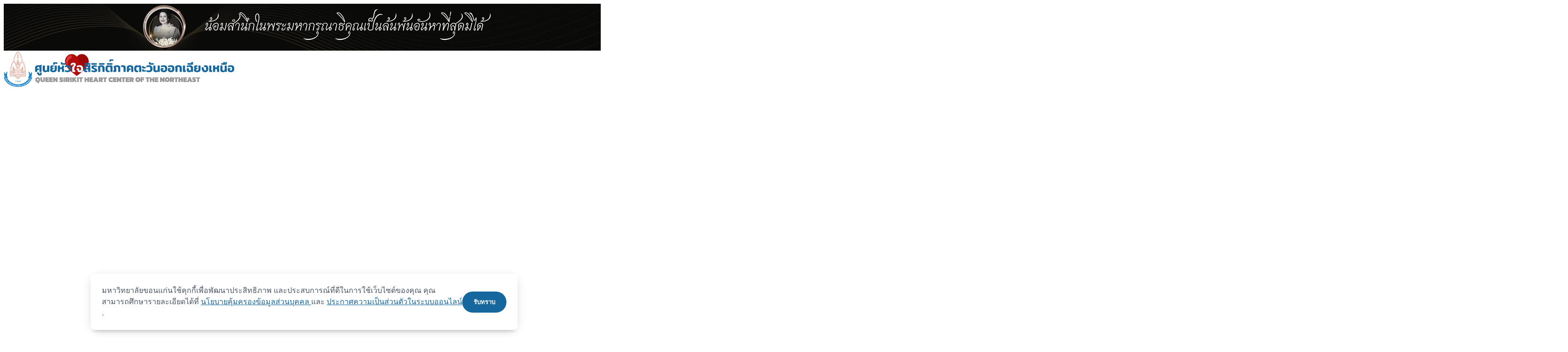

--- FILE ---
content_type: text/html; charset=utf-8
request_url: https://heart.kku.ac.th/index.php?option=com_k2&view=item&id=103:pi-pctp-126
body_size: 22540
content:
<!DOCTYPE html>
<!-- jsn_hospital 1.0.1 -->
<html prefix="og: http://ogp.me/ns#" lang="en-gb"  dir="ltr">
	<head>
		<!-- Global site tag (gtag.js) - Google Analytics -->
<script async src="https://www.googletagmanager.com/gtag/js?id=UA-69148580-1"></script>
<script>
  window.dataLayer = window.dataLayer || [];
  function gtag(){dataLayer.push(arguments);}
  gtag('js', new Date());

  gtag('config', 'UA-69148580-1');
</script>
<script  type="module"  src="https://pdp.kku.ac.th/api/v1/widget"></script>

		<meta name="viewport" content="width=device-width, initial-scale=1">
		
		<meta charset="utf-8" />
	<meta name="keywords" content="รักษาโรคหัวใจในภาคตะวันออกเฉียงเหนือ, pulmonary hypertension, pulmonary embolism, chronic thromboembolic pulmonary hypertension (CTEPH), balloon pulmonary angioplasty (BPA), ความดันหลอดเลือดปอดสูง, ลิ่มเลือดอุดกั้นในหลอดเลือดปอด" />
	<meta name="robots" content="max-image-preview:large" />
	<meta name="author" content="Admin NJ" />
	<meta property="og:url" content="https://heart.kku.ac.th/index.php?option=com_k2&amp;view=item&amp;id=103:pi-pctp-126" />
	<meta property="og:type" content="article" />
	<meta property="og:title" content="คำแนะนำผู้ป่วยโรคหัวใจพิการแต่กำเนิด หลังการตรวจสวนหัวใจ" />
	<meta property="og:description" content="&amp;nbsp;คำแนะนำ ผู้ป่วยโรคหัวใจพิการแต่กำเนิด หลังการตรวจสวนหัวใจห้ามงอขาข้างที่มีแผลจากการใส่สายสวนหัวใจอย่างน้อย 6 ชั่วโมงแรก หากไม่พบความผิดปกติหรือมีภาวะเลือดออกซ้ำ หลังจากนั้นสามารถลุกนั่ง ยืน หรือเดินได้ตามปกติหากมีเลือดซึมไหลออกทางบาดแผล ให้ใช้มือกดเหนือปากแผลไว้ แล้วแจ้งแพทย์หรือพยาบาลเพื่อช่ว..." />
	<meta name="twitter:card" content="summary" />
	<meta name="twitter:title" content="คำแนะนำผู้ป่วยโรคหัวใจพิการแต่กำเนิด หลังการตรวจสวนหัวใจ" />
	<meta name="twitter:description" content="&amp;nbsp;คำแนะนำ ผู้ป่วยโรคหัวใจพิการแต่กำเนิด หลังการตรวจสวนหัวใจห้ามงอขาข้างที่มีแผลจากการใส่สายสวนหัวใจอย่างน้อย 6 ชั่วโมงแรก หากไม่พบความผิดปกติหรือมีภาวะเลือดออกซ้ำ หลังจากนั้นสามารถลุกนั่ง ยืน หรือ..." />
	<meta name="description" content="&amp;nbsp;คำแนะนำ ผู้ป่วยโรคหัวใจพิการแต่กำเนิด หลังการตรวจสวนหัวใจห้ามงอขาข้างที่มีแผลจากการใส่สายสวนหัวใจอย่างน้อย 6 ชั่วโมงแรก หากไม่พบความผิดปกติหรือม..." />
	<meta name="generator" content="Joomla! - Open Source Content Management" />
	<title>คำแนะนำผู้ป่วยโรคหัวใจพิการแต่กำเนิด หลังการตรวจสวนหัวใจ</title>
	<link href="/index.php?option=com_k2&amp;view=item&amp;id=103:pi-pctp-126" rel="canonical" />
	<link href="http://heart.kku.ac.th/images/favicon/favicon.ico" rel="shortcut icon" type="image/vnd.microsoft.icon" />
	
	<link href="https://cdnjs.cloudflare.com/ajax/libs/magnific-popup.js/1.1.0/magnific-popup.min.css" rel="stylesheet" media="all" attribs="[]" />
	<link href="https://cdnjs.cloudflare.com/ajax/libs/simple-line-icons/2.4.1/css/simple-line-icons.min.css" rel="stylesheet" media="all" attribs="[]" />
	<link href="https://fonts.gstatic.com" rel="stylesheet" media="all" attribs="[]" />
	
	<link href="/cache/jsn_hospital/dd4ee63264274e758220f333d5a29879.css" rel="stylesheet" media="all" attribs="[]" />
	<style>

                        /* K2 - Magnific Popup Overrides */
                        .mfp-iframe-holder {padding:10px;}
                        .mfp-iframe-holder .mfp-content {max-width:100%;width:100%;height:100%;}
                        .mfp-iframe-scaler iframe {background:#fff;padding:10px;box-sizing:border-box;box-shadow:none;}
                    .sunfw-scrollup {background: ;color: #ffffff;}.mce-window.mce-in {
					padding: 0 !important;
				}
				.mce-foot .btn {
					float: left;
					margin: 10px;
					padding: 6px;
				}
	</style>
	<script src="http://heart.kku.ac.th/media/jui/js/jquery.min.js?ab1558ab80ef872e3e2cebaee3855c37"></script>
	<script src="http://heart.kku.ac.th/media/jui/js/jquery-noconflict.js?ab1558ab80ef872e3e2cebaee3855c37"></script>
	<script src="http://heart.kku.ac.th/media/jui/js/jquery-migrate.min.js?ab1558ab80ef872e3e2cebaee3855c37"></script>
	<script src="https://cdnjs.cloudflare.com/ajax/libs/magnific-popup.js/1.1.0/jquery.magnific-popup.min.js"></script>
	<script src="/media/k2/assets/js/k2.frontend.js?v=2.14&sitepath=/"></script>
	<script src="http://heart.kku.ac.th/templates/jsn_hospital/assets/bootstrap-sass/assets/javascripts/popper.min.js"></script>
	<script src="http://heart.kku.ac.th/templates/jsn_hospital/assets/bootstrap-sass/assets/javascripts/bootstrap.min.js"></script>
	<script src="http://heart.kku.ac.th/templates/jsn_hospital/assets/bootstrap-sass/assets/javascripts/fix-modal-conflict.js"></script>
	<script src="http://heart.kku.ac.th/plugins/system/sunfw/assets/joomlashine/site/js/utils.js"></script>
	<script src="http://heart.kku.ac.th/templates/jsn_hospital/js/template.js"></script>
	<script src="http://heart.kku.ac.th/plugins/editors/pagebuilder3/assets/app/assets/1.3.16/helper.js"></script>
	<script>

		var j2storeURL = 'https://heart.kku.ac.th/';
		SunBlank.initTemplate();
			if (window.MooTools !== undefined) {
				Element.implement({
					hide: function() {
						return this;
					},
					show: function(v) {
						return this;
					},
					slide: function(v) {
						return this;
					}
				});
			}
		
			jQuery(function($) {
				$(document).ready(function() {
					$("ul.sunfw-tpl-menu li.item-1200").addClass("megamenu").removeClass("dropdown-submenu");
				});
			});
		
			jQuery(function($) {
				$(document).ready(function() {
					$("ul.sunfw-tpl-menu li.item-1201").addClass("megamenu").removeClass("dropdown-submenu");
				});
			});
		
			jQuery(function($) {
				$(document).ready(function() {
					$("ul.sunfw-tpl-menu li.item-1288").addClass("megamenu").removeClass("dropdown-submenu");
				});
			});
		
			jQuery(function($) {
				$(document).ready(function() {
					$("ul.sunfw-tpl-menu li.item-570").addClass("megamenu").removeClass("dropdown-submenu");
				});
			});
		;
			jQuery(function($) {
				$(document).ready(function() {
					var options = document.querySelectorAll("option[value=\"pagebuilder3\"]");
					for (var i = 0; i < options.length; i++) {
						var selector = options[i].parentNode;
						options[i].parentNode.removeChild(options[i]);
						if ($(selector).data("chosen")) {
							var params = $(selector).data("chosen").options;
							$(selector).chosen("destroy");
							$(selector).chosen(params);
						}
					}
				});
			});
		
		window.pb_baseUrl = "https://heart.kku.ac.th/";
		
	</script>
	<script type="application/ld+json">

                {
                    "@context": "https://schema.org",
                    "@type": "Article",
                    "mainEntityOfPage": {
                        "@type": "WebPage",
                        "@id": "https://heart.kku.ac.th/index.php?option=com_k2&amp;view=item&amp;id=103:pi-pctp-126"
                    },
                    "url": "https://heart.kku.ac.th/index.php?option=com_k2&amp;view=item&amp;id=103:pi-pctp-126",
                    "headline": "คำแนะนำผู้ป่วยโรคหัวใจพิการแต่กำเนิด หลังการตรวจสวนหัวใจ",
                    "datePublished": "2020-12-16T09:52:06+07:00",
                    "dateModified": "2021-11-30T16:27:06+07:00",
                    "author": {
                        "@type": "Person",
                        "name": "Admin NJ",
                        "url": "https://heart.kku.ac.th/index.php?option=com_k2&amp;view=itemlist&amp;task=user&amp;id=492:adminnj"
                    },
                    "publisher": {
                        "@type": "Organization",
                        "name": "ศูนย์หัวใจสิริกิติ์ ภาคตะวันออกเฉียงเหนือ",
                        "url": "https://heart.kku.ac.th/",
                        "logo": {
                            "@type": "ImageObject",
                            "name": "ศูนย์หัวใจสิริกิติ์ ภาคตะวันออกเฉียงเหนือ",
                            "width": "",
                            "height": "",
                            "url": "https://heart.kku.ac.th/"
                        }
                    },
                    "articleSection": "https://heart.kku.ac.th/index.php?option=com_k2&amp;view=itemlist&amp;task=category&amp;id=19:caring-for-pediatric",
                    "keywords": "รักษาโรคหัวใจในภาคตะวันออกเฉียงเหนือ, pulmonary hypertension, pulmonary embolism, chronic thromboembolic pulmonary hypertension (CTEPH), balloon pulmonary angioplasty (BPA), ความดันหลอดเลือดปอดสูง, ลิ่มเลือดอุดกั้นในหลอดเลือดปอด",
                    "description": "คำแนะนำ ผู้ป่วยโรคหัวใจพิการแต่กำเนิด หลังการตรวจสวนหัวใจห้ามงอขาข้างที่มีแผลจากการใส่สายสวนหัวใจอย่างน้อย 6 ชั่วโมงแรก หากไม่พบความผิดปกติหรือมีภาวะเลือดออกซ้ำ หลังจากนั้นสามารถลุกนั่ง ยืน หรือเดินได้ตามปกติหากมีเลือดซึมไหลออกทางบาดแผล ให้ใช้มือกดเหนือปากแผลไว้ แล้วแจ้งแพทย์หรือพยาบาลเพื่อช่วยทำการกดห้ามเลือดให้เมื่อผู้ป่วยรู้สึกตัวดีและไม่มีภาวะแทรกซ้อนใดๆ สามารถให้ผู้ป่วยรับประทานอาหารและเครื่องดื่มได้ตามปกติภายหลังการตรวจกรณีที่ผู้ป่วยได้รับการฉีดสารทึบรังสีขณะสวนหัวใจ หลังการตรวจควรดื่มน้ำมากๆ เพื่อขับสารทึบรังสีออกจากร่างกายบาดแผลบริเวณที่ใส่สายสวนหัวใจจะเป็นรูเล็กๆ เมื่อกลับไปบ้านควรดูแลแผลให้สะอาด อย่าให้เปียกแฉะถ้าแผลสกปรกต้องเปลี่ยนผ้าปิดแผล เมื่อแผลแห้งก็สามารถแกะ พลาสเตอร์ออกได้ หลังจากนั้นอาบน้ำและประกอบกิจวัตรประจำวันได้ตามปกติ โดยทั่วไปรูที่ผิวหนังจะปิดได้เองภายใน 3 – 5 วันหากมีไข้สูง บาดแผลมีการอักเสบ บวม แดง ให้รีบมาพบแพทย์ ภาวะแทรกซ้อนที่อาจเกิดขึ้นได้จากการตรวจมีก้อนนูน มีเลือดไหลซึม หรือเกิดรอยช้ำบริเวณบาดแผลที่ใส่สายสวนแพ้สารทึบรังสีที่ใช้ตรวจ เช่น ผื่นแดงคัน หายใจขัด ความดันโลหิตตกชา หรือปวดบริเวณที่ใส่สายสวนมีลิ่มเลือดอุดตันหลอดเลือดที่ไปเลี้ยงสมอง และอวัยวะ อื่นๆ เช่น ปลายขามีเลือดคั่งในเยื่อหุ้มหัวใจติดเชื้อในกระแสเลือดหัวใจเต้นผิดจังหวะ หรือ หยุดเต้นเฉียบพลัน ._ERbj1g7D { position: relative; } ._GwlbZrJE { font-size: 1em; vertical-align: middle; text-align: center; width: auto; height: auto; } ._GwlbZrJE--diamond, ._GwlbZrJE--circle, ._GwlbZrJE--square { width: 50px; height: 50px; line-height: 50px; border: 1px solid; } ._GwlbZrJE--circle { border-radius: 100%; } ._GwlbZrJE--diamond { transform: rotate(45deg); -webkit-transform: rotate(45deg); } ._GwlbZrJE--diamond:before { display: block; transform: rotate(-45deg); -webkit-transform: rotate(-45deg); } ._VWvqNvR9 { vertical-align: middle; } ._qaQP6rvk &gt; a { color: inherit !important; } ._qaQP6rvk &gt; span { font-weight: inherit; } ._qaQP6rvk { word-break: break-word; } ._qaQP6rvk__icon--none i, ._qaQP6rvk__icon--left i { margin-right: 0.3em; } ._qaQP6rvk__icon--right i { margin-left: 0.3em; } ._qaQP6rvk__icon--top i { margin-bottom: 0.5em; } ._qaQP6rvk__icon--top &gt; span, ._qaQP6rvk__icon--top &gt; a, ._qaQP6rvk__icon--top &gt; span[data-empty][contenteditable] { display: block; } ._qaQP6rvk [class*=&quot;--diamond&quot;] { margin-right: 1em; } ._XQwxL5Bl { position: relative; display: list-item; padding: .21428571em 0; line-height: 1.7; } ._XQwxL5Bl a { color: inherit; } ._1rloNvJ_ { position: relative; } ._1rloNvJ_ { font-size: 1em; padding: 1em 0; list-style-position: inside; } ._1rloNvJ_ li &gt; span { vertical-align: baseline; } ._1rloNvJ_ i { margin-right: 5px; } ._O689JW7n { position: relative; } ._pDNE0kYl { position: relative; } ._pDNE0kYl { margin: 0 -15px; } ._DblQBlAM { position: relative; } ._DblQBlAM { clear: both; } ._DblQBlAM[data-parallax=&quot;true&quot;] { position: relative; background: none !important; } ._DblQBlAM__parallax { position: absolute; top: 0; left: 0; width: 100%; height: 100%; overflow: hidden; pointer-events: none; background-size: cover !important; background-repeat: no-repeat; } ._DblQBlAM { box-sizing: border-box; padding: 15px 0; position: relative; } ._DblQBlAM[data-container] ._DblQBlAM__container { padding-left: 15px; padding-right: 15px; width: auto; margin: auto; box-sizing: border-box; } ._DblQBlAM .pf-parallax__img { position: absolute; object-fit: cover; top: 0; left: 0; width: 100%; height: 100%; z-index: -1; } @media all { .__pf_ptm8i9 ._qxz1HyKY[data-id=&quot;_qxz1HyKY&quot;] { font-family: Mitr; margin-bottom: 0px; font-weight: 500; } .__pf_ptm8i9 ._qxz1HyKY[data-id=&quot;_qxz1HyKY&quot;] ._6pVxb12e { color: rgb(233, 13, 40); } .__pf_ptm8i9 ._vXn6INQB[data-id=&quot;_vXn6INQB&quot;] { list-style-position: inside; list-style-type: decimal; margin-left: 20px; font-family: Mitr; font-size: 16px; font-weight: 300; color: rgb(74, 74, 74); } .__pf_ptm8i9 ._2zwkfKeA[data-id=&quot;_2zwkfKeA&quot;] { margin: 0px -5px; } .__pf_ptm8i9 ._zK9mHb7G[data-id=&quot;_zK9mHb7G&quot;] { font-family: Mitr; margin-bottom: 0px; font-weight: 500; } .__pf_ptm8i9 ._zK9mHb7G[data-id=&quot;_zK9mHb7G&quot;] ._6pVxb12e { color: rgb(233, 13, 40); } .__pf_ptm8i9 ._a2k7InXG[data-id=&quot;_a2k7InXG&quot;] { list-style-position: inside; list-style-type: decimal; margin-left: 20px; font-family: Mitr; font-size: 16px; font-weight: 300; color: rgb(74, 74, 74); } .__pf_ptm8i9 .__z2mfl3B[data-id=&quot;__z2mfl3B&quot;] { margin: 0px -5px; } } @media only screen and (max-width: 767px) { } @media only screen and (min-width: 768px) and (max-width: 991px) { } @media only screen and (min-width: 992px) and (max-width: 1199px) { } @media only screen and (min-width: 1200px) { }",
                    "articleBody": "คำแนะนำ ผู้ป่วยโรคหัวใจพิการแต่กำเนิด หลังการตรวจสวนหัวใจห้ามงอขาข้างที่มีแผลจากการใส่สายสวนหัวใจอย่างน้อย 6 ชั่วโมงแรก หากไม่พบความผิดปกติหรือมีภาวะเลือดออกซ้ำ หลังจากนั้นสามารถลุกนั่ง ยืน หรือเดินได้ตามปกติหากมีเลือดซึมไหลออกทางบาดแผล ให้ใช้มือกดเหนือปากแผลไว้ แล้วแจ้งแพทย์หรือพยาบาลเพื่อช่วยทำการกดห้ามเลือดให้เมื่อผู้ป่วยรู้สึกตัวดีและไม่มีภาวะแทรกซ้อนใดๆ สามารถให้ผู้ป่วยรับประทานอาหารและเครื่องดื่มได้ตามปกติภายหลังการตรวจกรณีที่ผู้ป่วยได้รับการฉีดสารทึบรังสีขณะสวนหัวใจ หลังการตรวจควรดื่มน้ำมากๆ เพื่อขับสารทึบรังสีออกจากร่างกายบาดแผลบริเวณที่ใส่สายสวนหัวใจจะเป็นรูเล็กๆ เมื่อกลับไปบ้านควรดูแลแผลให้สะอาด อย่าให้เปียกแฉะถ้าแผลสกปรกต้องเปลี่ยนผ้าปิดแผล เมื่อแผลแห้งก็สามารถแกะ พลาสเตอร์ออกได้ หลังจากนั้นอาบน้ำและประกอบกิจวัตรประจำวันได้ตามปกติ โดยทั่วไปรูที่ผิวหนังจะปิดได้เองภายใน 3 – 5 วันหากมีไข้สูง บาดแผลมีการอักเสบ บวม แดง ให้รีบมาพบแพทย์ ภาวะแทรกซ้อนที่อาจเกิดขึ้นได้จากการตรวจมีก้อนนูน มีเลือดไหลซึม หรือเกิดรอยช้ำบริเวณบาดแผลที่ใส่สายสวนแพ้สารทึบรังสีที่ใช้ตรวจ เช่น ผื่นแดงคัน หายใจขัด ความดันโลหิตตกชา หรือปวดบริเวณที่ใส่สายสวนมีลิ่มเลือดอุดตันหลอดเลือดที่ไปเลี้ยงสมอง และอวัยวะ อื่นๆ เช่น ปลายขามีเลือดคั่งในเยื่อหุ้มหัวใจติดเชื้อในกระแสเลือดหัวใจเต้นผิดจังหวะ หรือ หยุดเต้นเฉียบพลัน ._ERbj1g7D { position: relative; } ._GwlbZrJE { font-size: 1em; vertical-align: middle; text-align: center; width: auto; height: auto; } ._GwlbZrJE--diamond, ._GwlbZrJE--circle, ._GwlbZrJE--square { width: 50px; height: 50px; line-height: 50px; border: 1px solid; } ._GwlbZrJE--circle { border-radius: 100%; } ._GwlbZrJE--diamond { transform: rotate(45deg); -webkit-transform: rotate(45deg); } ._GwlbZrJE--diamond:before { display: block; transform: rotate(-45deg); -webkit-transform: rotate(-45deg); } ._VWvqNvR9 { vertical-align: middle; } ._qaQP6rvk &gt; a { color: inherit !important; } ._qaQP6rvk &gt; span { font-weight: inherit; } ._qaQP6rvk { word-break: break-word; } ._qaQP6rvk__icon--none i, ._qaQP6rvk__icon--left i { margin-right: 0.3em; } ._qaQP6rvk__icon--right i { margin-left: 0.3em; } ._qaQP6rvk__icon--top i { margin-bottom: 0.5em; } ._qaQP6rvk__icon--top &gt; span, ._qaQP6rvk__icon--top &gt; a, ._qaQP6rvk__icon--top &gt; span[data-empty][contenteditable] { display: block; } ._qaQP6rvk [class*=&quot;--diamond&quot;] { margin-right: 1em; } ._XQwxL5Bl { position: relative; display: list-item; padding: .21428571em 0; line-height: 1.7; } ._XQwxL5Bl a { color: inherit; } ._1rloNvJ_ { position: relative; } ._1rloNvJ_ { font-size: 1em; padding: 1em 0; list-style-position: inside; } ._1rloNvJ_ li &gt; span { vertical-align: baseline; } ._1rloNvJ_ i { margin-right: 5px; } ._O689JW7n { position: relative; } ._pDNE0kYl { position: relative; } ._pDNE0kYl { margin: 0 -15px; } ._DblQBlAM { position: relative; } ._DblQBlAM { clear: both; } ._DblQBlAM[data-parallax=&quot;true&quot;] { position: relative; background: none !important; } ._DblQBlAM__parallax { position: absolute; top: 0; left: 0; width: 100%; height: 100%; overflow: hidden; pointer-events: none; background-size: cover !important; background-repeat: no-repeat; } ._DblQBlAM { box-sizing: border-box; padding: 15px 0; position: relative; } ._DblQBlAM[data-container] ._DblQBlAM__container { padding-left: 15px; padding-right: 15px; width: auto; margin: auto; box-sizing: border-box; } ._DblQBlAM .pf-parallax__img { position: absolute; object-fit: cover; top: 0; left: 0; width: 100%; height: 100%; z-index: -1; } @media all { .__pf_ptm8i9 ._qxz1HyKY[data-id=&quot;_qxz1HyKY&quot;] { font-family: Mitr; margin-bottom: 0px; font-weight: 500; } .__pf_ptm8i9 ._qxz1HyKY[data-id=&quot;_qxz1HyKY&quot;] ._6pVxb12e { color: rgb(233, 13, 40); } .__pf_ptm8i9 ._vXn6INQB[data-id=&quot;_vXn6INQB&quot;] { list-style-position: inside; list-style-type: decimal; margin-left: 20px; font-family: Mitr; font-size: 16px; font-weight: 300; color: rgb(74, 74, 74); } .__pf_ptm8i9 ._2zwkfKeA[data-id=&quot;_2zwkfKeA&quot;] { margin: 0px -5px; } .__pf_ptm8i9 ._zK9mHb7G[data-id=&quot;_zK9mHb7G&quot;] { font-family: Mitr; margin-bottom: 0px; font-weight: 500; } .__pf_ptm8i9 ._zK9mHb7G[data-id=&quot;_zK9mHb7G&quot;] ._6pVxb12e { color: rgb(233, 13, 40); } .__pf_ptm8i9 ._a2k7InXG[data-id=&quot;_a2k7InXG&quot;] { list-style-position: inside; list-style-type: decimal; margin-left: 20px; font-family: Mitr; font-size: 16px; font-weight: 300; color: rgb(74, 74, 74); } .__pf_ptm8i9 .__z2mfl3B[data-id=&quot;__z2mfl3B&quot;] { margin: 0px -5px; } } @media only screen and (max-width: 767px) { } @media only screen and (min-width: 768px) and (max-width: 991px) { } @media only screen and (min-width: 992px) and (max-width: 1199px) { } @media only screen and (min-width: 1200px) { }"
                }
                
	</script>


		<!-- HTML5 shim and Respond.js for IE8 support of HTML5 elements and media queries -->
		<!--[if lt IE 9]>
		<script src="https://oss.maxcdn.com/html5shiv/3.7.2/html5shiv.min.js"></script>
		<script src="https://oss.maxcdn.com/respond/1.4.2/respond.min.js"></script>
		<![endif]-->

			<link href="https://fonts.googleapis.com/css2?family=Mitr&amp;display=swap" rel="stylesheet">
        <style>
            html {
                filter: grayscale(23%) !important;
                -webkit-filter: grayscale(23%) !important;
                transition: filter 0.5s ease;
            }
            .grayscale-bar {
                background-color: #000;
                color: #fff;
                width: 100vw;
                height: 100px;
                text-align: center;
                font-family: "Mitr", sans-serif;
                display: flex;
                justify-content: center;
                align-items: center;
                gap: 10px;
                z-index: 99999;
                position: relative;
                overflow: hidden;
            }
            .grayscale-bar img {
                max-width: 1800px;
                height: auto;
            }
            .grayscale-bar span {
                display: inline-block;
                font-size: calc(100px / 2.5);
                line-height: 1.2;
            }
        </style>	<link rel="stylesheet" href="https://heart.kku.ac.th/plugins/editors/pagebuilder4/assets/app/pagefly/css/main-style.css?t=20211130151121">
	<link rel="preconnect" href="https://fonts.gstatic.com" crossorigin>
<link href="https://fonts.googleapis.com/css?family=Mitr:200,300,400,500,600,700|Archivo:400,500,600,700|Arvo:400,700|Source+Sans+Pro:200,300,400,600,700,900&display=swap" rel="stylesheet" />
	<link href="http://heart.kku.ac.th/plugins/system/pagebuilder4/assets/css/front-end.css" rel="stylesheet" />
	<script>;window.__jsn_pagebuilder4_data__ = {"token":"6ef8dbd5b5324ee8d3372e3d7be090ed","isSite":true,"baseURL":"https:\/\/heart.kku.ac.th\/","version":"1.3.9","language":"en","component":"com_k2","numPageCreated":268};</script>
</head>

	
	<body id="sunfw-master" class="joomla-3 tmpl-jsn_hospital com_k2  sunfw-direction-ltr  sunfw-com-k2 sunfw-view-item"><div class="grayscale-bar"><img src="http://heart.kku.ac.th/images/about/bg-gray1800x100-2.png" alt="Bar Image"><span>.</span></div>
		<kku-cookie-widget></kku-cookie-widget>
<kku-cookie-widget
        style="--primary-color: #006bb3;">
</kku-cookie-widget>
		<div id="sunfw-wrapper" class="sunfw-content ">
			<div id="sunfw_section_section_top" class="sunfw-section sunfw_section_section_top d-xl-block d-lg-block d-md-block d-sm-block d-block"><div class="container"><div id="row_row_0" class="row sunfw-flex flex-items-middle d-xl-block d-lg-block d-md-block d-sm-block d-block">
		<div id="column_column-5" class="col-12 col-sm-12 col-md-6 col-lg-6 col-xl-7 "><div class="layout-item sunfw-item-logo">
					<div class="sunfw-logo d-xl-block d-lg-block d-md-block d-sm-block d-block">
	<a href="/index.php" title="ศูนย์หัวใจสิริกิติ์ ภาคตะวันออกเฉียงเหนือ">
		<img
			class="logo d-none d-lg-block d-xl-block img-fluid"
			alt="ศูนย์หัวใจสิริกิติ์ ภาคตะวันออกเฉียงเหนือ" src="http://heart.kku.ac.th/images/about/QSHClogo_hostpitalnew_01.png"
		/>
		<img
			class="logo d-block d-lg-none d-xl-none img-fluid"
			alt="ศูนย์หัวใจสิริกิติ์ ภาคตะวันออกเฉียงเหนือ" src="http://heart.kku.ac.th/images/about/LOGO_QSHC_En.png"
		/>
	</a>
</div>
				</div></div>
<div id="column_column_4" class="col-12 col-sm-12 col-md-6 col-lg-6 col-xl-5 custom-toolbar-mobile d-xl-block d-lg-block d-md-block d-sm-block d-block"><div class="layout-item sunfw-item-module-position">
					<div class="sunfw-pos-toolbar  d-flex-important d-xl-block d-lg-block d-md-block d-sm-block d-block">
	<div class="module-style "><div class="module-body">

<div class="custom"  >
	<style>/* PageFly Element Styles */
						.kqDkLo { word-break: break-word; }
.kqDkLo span { font-weight: inherit; text-decoration: inherit; }
.kqDkLo i { margin-right: 0.3em; }
.dnZKXh { font-family: FontAwesome !important; }
.gsdIuB { padding: var(--pf-s-lg); }
@media (min-width: 992px) and (max-width: 1199px) {
  .gsdIuB { padding: var(--pf-s-md); }
}
@media (min-width: 768px) and (max-width: 991px) {
  .gsdIuB { padding: var(--pf-s-sm); }
}
@media (max-width: 767px) {
  .gsdIuB { padding: var(--pf-s-xs); }
}
.iDckyw { position: relative; }
.jdLQbH { margin: 0 calc(-1 * var(--pf-s-lg)); }
@media (min-width: 992px) and (max-width: 1199px) {
  .jdLQbH { margin: 0 calc(-1 * var(--pf-s-md)); }
}
@media (min-width: 768px) and (max-width: 991px) {
  .jdLQbH { margin: 0 calc(-1 * var(--pf-s-sm)); }
}
@media (max-width: 767px) {
  .jdLQbH { margin: 0 calc(-1 * var(--pf-s-xs)); }
}
.cBuwhn__parallax { position: absolute; top: 0px; left: 0px; width: 100%; height: 100%; overflow: hidden; pointer-events: none; }
.cBuwhn { padding: 15px 0px; position: relative; }
.aevsi { display: inline-block; }
.aevsi[contenteditable="true"] { user-select: text; }
.aevsi { vertical-align: baseline; word-break: break-word; }
.aevsi:focus { outline: none; }
.aevsi::after { display: inline; }
						/* PageFly Styles */
						
@media all {
	.__pf .pf-b663dc49-65677243 {
		font-size: 30px;
		 color: rgb(255, 26, 49);
	}
	.__pf .pf-b663dc49-2ab93be0 {
		font-family: Mitr;
		 font-weight: 400;
		 color: rgb(0, 102, 187);
		 font-size: 18px;
		 text-align: right;
	}
	.__pf .pf-b663dc49-2bc4155b {
		text-align: right;
	}
	.__pf .pf-b663dc49-78696ca6 {
		font-size: 30px;
		 margin-right: 5px;
		 color: rgb(0, 107, 179);
		 margin-left: 0px;
	}
	.__pf .pf-b663dc49-155b148a {
		text-align: left;
	}
}
@media only screen and (max-width: 767px) {
	.__pf .pf-b663dc49-78696ca6 {
		margin-left: 0px;
	}
}
@media only screen and (min-width: 992px) and (max-width: 1199px) {
	.__pf .pf-b663dc49-78696ca6 {
		margin-left: 0px;
	}
}
						</style><div class="__pf" id="__pf"><div data-pf-type="Body" class="sc-oVpqz gmldoY pf-b663dc49-76522043"><div data-pf-type="Layout" class="pf-b663dc49-5220431e"><div data-container="true" class="sc-pZdvY cBuwhn pf-b663dc49-a1acd37e" data-pf-type="Section"><div class="sc-pRgDJ fzXWJx" style="max-width: 1170px;"><div class="sc-qQxFs jdLQbH pf-b663dc49-148aa1ac pf-r pf-r-eh" data-pf-type="Row" style="--pf-s-lg:5px; --pf-s-md:5px; --pf-s-sm:5px; --pf-s-xs:5px;"><div class="sc-pbJYR gsdIuB pf-c pf-c-xs--7 pf-c-sm--6 pf-c-md--7 pf-c-lg--10"><div class="sc-pkfPC iDckyw pf-b663dc49-2bc4155b" data-pf-type="Column"><h4 data-pf-type="Heading" class="sc-pjTqr kqDkLo pf-b663dc49-2ab93be0"><i class="sc-qQlgh dnZKXh pf-b663dc49-65677243 fa fa-phone" data-pf-type="Icon"></i><span data-pf-type="Text" class="sc-qPwwY aevsi pf-b663dc49-72432ab9">0 4323 2700</span></h4></div></div><div class="sc-pbJYR gsdIuB pf-c pf-c-xs--5 pf-c-sm--4 pf-c-md--2 pf-c-lg--1"><div class="sc-pkfPC iDckyw pf-b663dc49-155b148a" data-pf-type="Column"><i class="sc-qQlgh dnZKXh pf-b663dc49-78696ca6 animate-bounce-in animate-bounce-in fa fa-facebook-square" data-href="https://www.facebook.com/heartcenterKKU" data-target="_blank" data-pf-type="Icon"></i></div></div></div></div></div></div></div></div><script type="application/json" class="pf_page_settings">{"isBackend":false,"pageflyVersion":"2.16.0","elementData":{},"pageId":"b663dc49"}</script></div>
</div></div>
</div>
				</div></div>	</div></div></div><div id="sunfw_section_section_header_" class="sunfw-section sunfw_section_section_header_ d-xl-block d-lg-block d-md-block d-sm-block d-block"><div class="container"><div id="row_row_28" class="row custom-header-mobile d-flex-important d-xl-block d-lg-block d-md-block d-sm-block d-block">
		<div id="column_column_41" class="col-12 col-sm-12 col-md-9 col-lg-9 col-xl-9 "><div class="layout-item sunfw-item-menu">
					<div class=" d-xl-block d-lg-block d-md-block d-sm-block d-block">
	<nav class="navbar navbar-light sunfw-menu-head navbar-expand-md navbar-expand-lg navbar-expand-xl sunfwMenuSlide" role="navigation">
				<div class="navbar-header">
					<button type="button" class="navbar-toggler collapsed btn btn-danger" data-toggle="collapse" id="menu_item_menu_main_menu_mobile" data-target="#menu_item_menu_main_menu" aria-expanded="false">
						<i aria-hidden="true" class="fa fa-bars"></i>
					</button>
				</div>
				<div class="collapse navbar-collapse sunfw-menu" id="menu_item_menu_main_menu"><ul class="nav navbar-nav sunfw-tpl-menu"><li class="item-435 current active"><a class="current clearfix" href="/index.php?option=com_content&amp;view=article&amp;id=78&amp;Itemid=435" ><i class="fa fa-home"></i><span data-title="หน้าแรก"><span class="menutitle">หน้าแรก</span></span></a></li><li class="item-1200 parent dropdown-submenu"><a class="clearfix" href="/index.php?option=com_content&amp;view=article&amp;id=152&amp;Itemid=1200" ><span data-title="บริการของเรา"><span class="menutitle">บริการของเรา</span></span><span class="dropdown-toggle"></span></a><ul class="sunfw-megamenu-sub-menu" style="width:250px">
				<div class="grid" style="background-color:#ffffff;border-style:initial">
					<div class="sunfw-mega-menu">
						<div id="sunfw_menu_row_row_1" class="row">
							<div id="sunfw_menu_column_column_4" class="col-md-12">
								<div class="sunfw-block">
									<div class="sunfw-item"><div class="  module-style  ">
	<div class="modulecontainer "><ul class="nav menu flex-column ">
<li class="item-1207"><a href="/index.php?option=com_content&amp;view=article&amp;id=162&amp;Itemid=1207" ><i class="fa fa-ambulance"></i>ผู้ป่วยฉุกเฉิน</a></li><li class="item-1219"><a href="/index.php?option=com_content&amp;view=article&amp;id=167&amp;Itemid=1219" ><i class="fa fa-stethoscope"></i>ผู้ป่วยนอก</a></li><li class="item-1209"><a href="/index.php?option=com_content&amp;view=article&amp;id=155&amp;Itemid=1209" ><i class="fa fa-bed"></i>ผู้ป่วยใน</a></li><li class="item-1628"><a href="/index.php?option=com_content&amp;view=article&amp;id=285&amp;Itemid=1628"  rel="nofollow"><i class="fa fa-headphones"></i>TELEMEDICINE</a></li><li class="item-1262"><a href="/index.php?option=com_content&amp;view=article&amp;id=171&amp;Itemid=1262" ><i class="fa fa-heart"></i>PREMIUM CLINIC</a></li><li class="item-1629"><a href="/index.php?option=com_content&amp;view=article&amp;id=286&amp;Itemid=1629" ><i class="fa fa-heart"></i>PVD CLINIC</a></li><li class="item-1354"><a href="/index.php?option=com_content&amp;view=article&amp;id=194&amp;Itemid=1354" ><i class="fa fa-calendar-check-o"></i>ตารางแพทย์ตรวจ</a></li><li class="item-1208"><a href="/index.php?option=com_content&amp;view=article&amp;id=169&amp;Itemid=1208" ><i class="fa fa-heartbeat"></i>หัตถการหัวใจฯ</a></li><li class="item-1261"><a href="/index.php?option=com_content&amp;view=article&amp;id=170&amp;Itemid=1261" ><i class="fa fa-cut"></i>การผ่าตัด</a></li></ul>
</div></div>

									</div>
								</div>
							</div>
						</div>
					</div>
				</div>
			</ul></li><li class="item-1201 parent dropdown-submenu"><a class="clearfix" href="/index.php?option=com_content&amp;view=article&amp;id=177&amp;Itemid=1201" ><span data-title="ข้อมูลการเข้ารับบริการ"><span class="menutitle">ข้อมูลการเข้ารับบริการ</span></span><span class="dropdown-toggle"></span></a><ul class="sunfw-megamenu-sub-menu" style="width:280px">
				<div class="grid" style="">
					<div class="sunfw-mega-menu">
						<div id="sunfw_menu_row_row_2" class="row">
							<div id="sunfw_menu_column_column_5" class="col-md-12">
								<div class="sunfw-block">
									<div class="sunfw-item"><div class="  module-style  ">
	<div class="modulecontainer "><ul class="nav menu flex-column ">
<li class="item-1246"><a href="/index.php?option=com_content&amp;view=article&amp;id=164&amp;Itemid=1246" ><i class="fa fa-briefcase"></i>เตรียมตัวมา รพ.</a></li><li class="item-1211"><a href="/index.php?option=com_content&amp;view=article&amp;id=145&amp;Itemid=1211" ><i class="fa fa-map"></i>แผนที่/การเดินทาง</a></li><li class="item-1210"><a href="/index.php?option=com_content&amp;view=article&amp;id=160&amp;Itemid=1210" ><i class="fa fa-bed"></i>ห้องพักสำหรับผู้ป่วย</a></li><li class="item-1333"><a href="/index.php?option=com_content&amp;view=article&amp;id=187&amp;Itemid=1333" ><i class="fa fa-tags"></i>อัตราค่าบริการ</a></li><li class="item-1212"><a href="/index.php?option=com_content&amp;view=article&amp;id=161&amp;Itemid=1212"  rel="nofollow"><i class="fa fa-file-text"></i>สิทธิผู้ป่วย</a></li><li class="item-1213"><a href="/index.php?option=com_content&amp;view=article&amp;id=163&amp;Itemid=1213" ><i class="fa fa-puzzle-piece"></i>FAX Claim</a></li><li class="item-1326"><a href="/index.php?option=com_tz_portfolio_plus&amp;view=portfolio&amp;Itemid=1326" ><i class="fa fa-search"></i>ค้นหาแพทย์</a></li></ul>
</div></div>

									</div>
								</div>
							</div>
						</div>
					</div>
				</div>
			</ul></li><li class="item-1288 parent dropdown-submenu"><a class="clearfix" href="/index.php?option=com_content&amp;view=article&amp;id=176&amp;Itemid=1288" ><span data-title="ข้อมูลสุขภาพ"><span class="menutitle">ข้อมูลสุขภาพ</span></span><span class="dropdown-toggle"></span></a><ul class="sunfw-megamenu-sub-menu" style="width:280px">
				<div class="grid" style="">
					<div class="sunfw-mega-menu">
						<div id="sunfw_menu_row_row_6" class="row">
							<div id="sunfw_menu_column_column_10" class="col-md-12">
								<div class="sunfw-block">
									<div class="sunfw-item"><div class="  module-style  ">
	<div class="modulecontainer "><ul class="nav menu flex-column ">
<li class="item-1289"><a href="/index.php?option=com_content&amp;view=article&amp;id=181&amp;Itemid=1289" ><i class="fa fa-heartbeat"></i>หัวใจและหลอดเลือด</a></li><li class="item-1291"><a href="/index.php?option=com_content&amp;view=article&amp;id=180&amp;Itemid=1291" ><i class="fa fa-wheelchair"></i>การฟื้นฟูหัวใจ</a></li><li class="item-1292"><a href="/index.php?option=com_content&amp;view=article&amp;id=182&amp;Itemid=1292" ><i class="fa fa-flask"></i>ข้อมูลยาน่ารู้</a></li><li class="item-1290"><a href="#" ><i class="fa fa-smile-o"></i>กำลังใจของเรา</a></li><li class="item-1312"><a href="/index.php?option=com_content&amp;view=article&amp;id=183&amp;Itemid=1312" ><i class="fa fa-beer"></i>โภชนาการสำหรับผู้ป่วยโรคหัวใจ</a></li><li class="item-1454"><a href="/index.php?option=com_content&amp;view=article&amp;id=217&amp;Itemid=1454" ><i class="fa fa-video-camera"></i>Heart Story</a></li><li class="item-1561"><a href="/index.php?option=com_content&amp;view=article&amp;id=253&amp;Itemid=1561" target="_blank"  rel="noopener noreferrer"><i class="fa fa-heart"></i>Congenital Heart Club QSHC</a></li></ul>
</div></div>

									</div>
								</div>
							</div>
						</div>
					</div>
				</div>
			</ul></li><li class="item-570 parent dropdown-submenu"><a class="clearfix" href="/index.php?option=com_content&amp;view=article&amp;id=178&amp;Itemid=570" ><span data-title="เกี่ยวกับเรา"><span class="menutitle">เกี่ยวกับเรา</span></span><span class="dropdown-toggle"></span></a><ul class="sunfw-megamenu-sub-menu" style="width:250px">
				<div class="grid" style="">
					<div class="sunfw-mega-menu">
						<div id="sunfw_menu_row_row_3" class="row">
							<div id="sunfw_menu_column_column_6" class="col-md-12">
								<div class="sunfw-block">
									<div class="sunfw-item"><div class="  module-style  ">
	<div class="modulecontainer "><ul class="nav menu flex-column ">
<li class="item-1214"><a href="/index.php?option=com_content&amp;view=article&amp;id=95&amp;Itemid=1214" ><i class="fa fa-hospital-o"></i>ข้อมูลโรงพยาบาล</a></li><li class="item-1215"><a href="/index.php?option=com_content&amp;view=article&amp;id=133&amp;Itemid=1215" ><i class="fa fa-newspaper-o"></i>ข่าวและกิจกรรม</a></li><li class="item-1356"><a href="/index.php?option=com_content&amp;view=article&amp;id=197&amp;Itemid=1356" ><i class="fa fa-cart-arrow-down"></i>ข่าวการจัดซื้อจัดจ้าง</a></li><li class="item-1216"><a href="/index.php?option=com_content&amp;view=article&amp;id=156&amp;Itemid=1216" ><i class="fa fa-trophy"></i>รางวัลและการรับรอง</a></li><li class="item-1217"><a href="/index.php?option=com_content&amp;view=article&amp;id=185&amp;Itemid=1217" ><i class="fa fa-briefcase"></i>ร่วมงานกับเรา</a></li><li class="item-1306"><a href="/index.php?option=com_content&amp;view=article&amp;id=179&amp;Itemid=1306" ><i class="fa fa-gift"></i>กองทุน ศสก.</a></li><li class="item-1578"><a href="https://webappqshc.kku.ac.th/ACS" onclick="window.open(this.href,'targetWindow','toolbar=no,location=no,status=no,menubar=no,scrollbars=yes,resizable=yes,');return false;" ><i class="fa fa-folder-open"></i>ข้อมูลผู้ป่วย ACS</a></li><li class="item-1577"><a href="http://10.67.67.166/MedicalInformation" onclick="window.open(this.href,'targetWindow','toolbar=no,location=no,status=no,menubar=no,scrollbars=yes,resizable=yes,');return false;" ><i class="fa fa-folder-open"></i>Smart QSHC</a></li><li class="item-1334 deeper parent"><a href="/index.php?option=com_content&amp;view=article&amp;id=189&amp;Itemid=1334" ><i class="fa fa-user"></i>สำหรับบุคลากร</a><ul class="nav-child unstyled"><li class="item-1355"><a href="/index.php?option=com_phocadownload&amp;view=categories&amp;Itemid=1355" onclick="window.open(this.href,'targetWindow','toolbar=no,location=no,status=no,menubar=no,scrollbars=yes,resizable=yes');return false;" ><i class="fa fa-clone"></i>ผลงานวิจัยและวิชาการ</a>
</li><li class="item-1473"><a href="/index.php?option=com_content&amp;view=article&amp;id=210&amp;Itemid=1473" target="_blank"  rel="noopener noreferrer"><i class="fa fa-laptop"></i>งานเทคโนโลยีสารสนเทศ</a></li><li class="item-1627"><a href="/index.php?option=com_content&amp;view=article&amp;id=284&amp;Itemid=1627" target="_blank"  rel="noopener noreferrer"><i class="fa fa-flask"></i>ฝ่ายเภสัชกรรม</a></li></ul></li><li class="item-1218"><a href="/index.php?option=com_content&amp;view=article&amp;id=145&amp;Itemid=1218" ><i class="fa fa-volume-control-phone"></i>ติดต่อเรา</a></li></ul>
</div></div>

									</div>
								</div>
							</div>
						</div>
					</div>
				</div>
			</ul></li></ul></div></nav></div>
				</div></div>
<div id="column_column_42" class="col-12 col-sm-12 col-md-3 col-lg-3 col-xl-3 hotline-mobile d-xl-block d-lg-block d-md-block d-sm-block d-block"><div class="layout-item sunfw-item-module-position">
					<div class="sunfw-pos-header-right   d-xl-block d-lg-block d-md-block d-sm-block d-block">
	<div class="module-style "><div class="module-body">

<div class="custom"  >
	<style>/* PageFly Element Styles */
						.kqDkLo { word-break: break-word; }
.kqDkLo span { font-weight: inherit; text-decoration: inherit; }
.kqDkLo i { margin-right: 0.3em; }
.inVUC { display: inline-flex; vertical-align: middle; }
.dnZKXh { font-family: FontAwesome !important; }
.gsdIuB { padding: var(--pf-s-lg); }
@media (min-width: 992px) and (max-width: 1199px) {
  .gsdIuB { padding: var(--pf-s-md); }
}
@media (min-width: 768px) and (max-width: 991px) {
  .gsdIuB { padding: var(--pf-s-sm); }
}
@media (max-width: 767px) {
  .gsdIuB { padding: var(--pf-s-xs); }
}
.iDckyw { position: relative; }
.jdLQbH { margin: 0 calc(-1 * var(--pf-s-lg)); }
@media (min-width: 992px) and (max-width: 1199px) {
  .jdLQbH { margin: 0 calc(-1 * var(--pf-s-md)); }
}
@media (min-width: 768px) and (max-width: 991px) {
  .jdLQbH { margin: 0 calc(-1 * var(--pf-s-sm)); }
}
@media (max-width: 767px) {
  .jdLQbH { margin: 0 calc(-1 * var(--pf-s-xs)); }
}
.cBuwhn__parallax { position: absolute; top: 0px; left: 0px; width: 100%; height: 100%; overflow: hidden; pointer-events: none; }
.cBuwhn { padding: 15px 0px; position: relative; }
.aevsi { display: inline-block; }
.aevsi[contenteditable="true"] { user-select: text; }
.aevsi { vertical-align: baseline; word-break: break-word; }
.aevsi:focus { outline: none; }
.aevsi::after { display: inline; }
						/* PageFly Styles */
						
@media all {
	.__pf .pf-c3a22439-a180e134 {
		color: rgb(255, 255, 255);
	}
	.__pf .pf-c3a22439-ec149bb1 {
		font-family: Mitr;
		 font-size: 16px;
		 margin-top: -5px;
		 margin-bottom: -5px;
		 text-align: right;
		 font-weight: 400;
	}
	.__pf .pf-c3a22439-bdb58eb4 {
		padding-top: 0px;
		 padding-bottom: 0px;
		 margin-left: -15px;
		 margin-right: -15px;
	}
}
@media only screen and (min-width: 768px) and (max-width: 991px) {
	.__pf .pf-c3a22439-ec149bb1 {
		font-size: 14px;
	}
}
						</style><div class="__pf" id="__pf"><div data-pf-type="Body" class="sc-oVpqz gmldoY pf-c3a22439-b2c6a8f3"><div data-pf-type="Layout" class="pf-c3a22439-c6a8f376"><div data-container="true" class="sc-pZdvY cBuwhn pf-c3a22439-bdb58eb4" data-pf-type="Section"><div class="sc-pRgDJ fzXWJx" style="max-width: 1170px;"><div class="sc-qQxFs jdLQbH pf-c3a22439-b0e2bdb5 pf-r pf-r-eh" data-pf-type="Row" style="--pf-s-lg: 15px; --pf-s-md: 15px; --pf-s-sm: 15px; --pf-s-xs: 15px;"><div class="sc-pbJYR gsdIuB pf-c pf-c-xs--12 pf-c-sm--12 pf-c-md--12 pf-c-lg--12"><div class="sc-pkfPC iDckyw pf-c3a22439-9bb1b0e2" data-pf-type="Column"><h3 data-pf-type="Heading" class="sc-pjTqr kqDkLo pf-c3a22439-ec149bb1 sunfw-tx-mc"><a data-action="url" href="https://heart.kku.ac.th/index.php?option=com_tz_portfolio_plus&amp;view=portfolio&amp;Itemid=1326" target="_self" class="sc-prQdK inVUC"><i class="sc-qQlgh dnZKXh pf-c3a22439-a180e134 fa fa-search" data-pf-type="Icon"></i><span data-pf-type="Text" class="sc-qPwwY aevsi pf-c3a22439-e134ec14">ค้นหาแพทย์</span></a></h3></div></div></div></div></div></div></div></div><script type="application/json" class="pf_page_settings">{"isBackend":false,"pageflyVersion":"2.16.0","elementData":{},"pageId":"c3a22439"}</script></div>
</div></div>
</div>
				</div></div>	</div></div></div><div id="sunfw_section_section_main_body" class="sunfw-section sunfw_section_section_main_body d-xl-block d-lg-block d-md-block d-sm-block d-block"><div class="container"><div id="row_row-1" class="row sunfw-flex-component">
		<div id="column_column-1" class="col-36 col-sm-36 col-md-12 col-lg-12 col-xl-12  flex-md-unordered"><div class="layout-item sunfw-item-page-content">
					<div id="system-message-container">
	</div>



<!-- Start K2 Item Layout -->
<span id="startOfPageId103"></span>

<div id="k2Container" class="itemView">
    <!-- Plugins: BeforeDisplay -->
    
    <!-- K2 Plugins: K2BeforeDisplay -->
    
    <div class="itemHeader">
        
                <!-- Item title -->
        <h2 class="itemTitle">
            
            คำแนะนำผู้ป่วยโรคหัวใจพิการแต่กำเนิด หลังการตรวจสวนหัวใจ
                    </h2>
        
            </div>

    <!-- Plugins: AfterDisplayTitle -->
    
    <!-- K2 Plugins: K2AfterDisplayTitle -->
    
    
    
    <div class="itemBody">
        <!-- Plugins: BeforeDisplayContent -->
        
        <!-- K2 Plugins: K2BeforeDisplayContent -->
        
        
        
        <!-- Item text -->
        <div class="itemFullText">
            <div data-pb-version="250" style="display: none;"></div><div class="__pf_ptm8i9" id="__pf_ptm8i9" data-pf-ver="250" data-pf-initial-ver="250"><section class="_DblQBlAM _dZXQubm8" data-id="_dZXQubm8" style="min-height: auto;"><div class="_DblQBlAM__filter" style="background-color: rgba(0, 0, 0, 0);"></div><div class="_DblQBlAM__container" style="max-width: 100%;"><div class="_pDNE0kYl _2zwkfKeA pb-grid pb-grid--stackable pb-grid--automatic" data-id="_2zwkfKeA"><div class=" grid__column" style="padding: 5px;"><div class="_O689JW7n _nMXxURN2" data-id="_nMXxURN2"><h4 class="_qaQP6rvk _qxz1HyKY" data-id="_qxz1HyKY" ><span class="_VWvqNvR9 _YEB7HbxR _3JdPm85O" data-id="_YEB7HbxR" data-name="title">&nbsp;คำแนะนำ ผู้ป่วยโรคหัวใจพิการแต่กำเนิด หลังการตรวจสวนหัวใจ</span></h4><ul class="_1rloNvJ_ _vXn6INQB pb-list" data-id="_vXn6INQB"><li class="_XQwxL5Bl _rK5aFlBO" data-id="_rK5aFlBO"><span class="_VWvqNvR9 _6O3dFLAb _3JdPm85O" data-id="_6O3dFLAb" data-name="title">ห้ามงอขาข้างที่มีแผลจากการใส่สายสวนหัวใจอย่างน้อย 6 ชั่วโมงแรก หากไม่พบความผิดปกติหรือมีภาวะเลือดออกซ้ำ หลังจากนั้นสามารถลุกนั่ง ยืน หรือเดินได้ตามปกติ</span></li><li class="_XQwxL5Bl _L40kFJKE" data-id="_L40kFJKE"><span class="_VWvqNvR9 _QxRLF_W_ _3JdPm85O" data-id="_QxRLF_W_" data-name="title">หากมีเลือดซึมไหลออกทางบาดแผล ให้ใช้มือกดเหนือปากแผลไว้ แล้วแจ้งแพทย์หรือพยาบาลเพื่อช่วยทำการกดห้ามเลือดให้</span></li><li class="_XQwxL5Bl _ZNExFoB1" data-id="_ZNExFoB1"><span class="_VWvqNvR9 _ZWnrF_OR _3JdPm85O" data-id="_ZWnrF_OR" data-name="title">เมื่อผู้ป่วยรู้สึกตัวดีและไม่มีภาวะแทรกซ้อนใดๆ สามารถให้ผู้ป่วยรับประทานอาหารและเครื่องดื่มได้ตามปกติภายหลังการตรวจ</span></li><li class="_XQwxL5Bl _y43aFDg_" data-id="_y43aFDg_"><span class="_VWvqNvR9 _NDG9FJAg _3JdPm85O" data-id="_NDG9FJAg" data-name="title">กรณีที่ผู้ป่วยได้รับการฉีดสารทึบรังสีขณะสวนหัวใจ หลังการตรวจควรดื่มน้ำมากๆ เพื่อขับสารทึบรังสีออกจากร่างกาย</span></li><li class="_XQwxL5Bl _VNzaFeN8" data-id="_VNzaFeN8"><span class="_VWvqNvR9 _kOagFQWn _3JdPm85O" data-id="_kOagFQWn" data-name="title">บาดแผลบริเวณที่ใส่สายสวนหัวใจจะเป็นรูเล็กๆ เมื่อกลับไปบ้านควรดูแลแผลให้สะอาด อย่าให้เปียกแฉะถ้าแผลสกปรกต้องเปลี่ยนผ้าปิดแผล เมื่อแผลแห้งก็สามารถแกะ พลาสเตอร์ออกได้ หลังจากนั้นอาบน้ำและประกอบกิจวัตรประจำวันได้ตามปกติ โดยทั่วไปรูที่ผิวหนังจะปิดได้เองภายใน 3 – 5 วัน</span></li><li class="_XQwxL5Bl _8NGxFAgk" data-id="_8NGxFAgk"><span class="_VWvqNvR9 _2DwLF3Oe _3JdPm85O" data-id="_2DwLF3Oe" data-name="title">หากมีไข้สูง บาดแผลมีการอักเสบ บวม แดง ให้รีบมาพบแพทย์</span></li></ul></div></div></div><div class="_pDNE0kYl __z2mfl3B pb-grid pb-grid--stackable pb-grid--automatic" data-id="__z2mfl3B"><div class=" grid__column" style="padding: 5px;"><div class="_O689JW7n _JMJaUnvx" data-id="_JMJaUnvx"><h4 class="_qaQP6rvk _zK9mHb7G" data-id="_zK9mHb7G" ><span class="_VWvqNvR9 _z4W5HVxa _3JdPm85O" data-id="_z4W5HVxa" data-name="title">&nbsp;ภาวะแทรกซ้อนที่อาจเกิดขึ้นได้จากการตรวจ</span></h4><ul class="_1rloNvJ_ _a2k7InXG pb-list" data-id="_a2k7InXG"><li class="_XQwxL5Bl _XKvXF7KZ" data-id="_XKvXF7KZ"><span class="_VWvqNvR9 _QxvgF8xV _3JdPm85O" data-id="_QxvgF8xV" data-name="title">มีก้อนนูน มีเลือดไหลซึม หรือเกิดรอยช้ำบริเวณบาดแผลที่ใส่สายสวน</span></li><li class="_XQwxL5Bl _jB8oFnBw" data-id="_jB8oFnBw"><span class="_VWvqNvR9 _QW89Fyx5 _3JdPm85O" data-id="_QW89Fyx5" data-name="title">แพ้สารทึบรังสีที่ใช้ตรวจ เช่น ผื่นแดงคัน หายใจขัด ความดันโลหิตตก</span></li><li class="_XQwxL5Bl _lNrvF2g1" data-id="_lNrvF2g1"><span class="_VWvqNvR9 _BOrZF4W_ _3JdPm85O" data-id="_BOrZF4W_" data-name="title">ชา หรือปวดบริเวณที่ใส่สายสวน</span></li><li class="_XQwxL5Bl _nNldFkKX" data-id="_nNldFkKX"><span class="_VWvqNvR9 _YOllFMOg _3JdPm85O" data-id="_YOllFMOg" data-name="title">มีลิ่มเลือดอุดตันหลอดเลือดที่ไปเลี้ยงสมอง และอวัยวะ อื่นๆ เช่น ปลายขา</span></li><li class="_XQwxL5Bl _oKJjFdgp" data-id="_oKJjFdgp"><span class="_VWvqNvR9 _nxJ7F4Da _3JdPm85O" data-id="_nxJ7F4Da" data-name="title">มีเลือดคั่งในเยื่อหุ้มหัวใจ</span></li><li class="_XQwxL5Bl _G4YbFEKv" data-id="_G4YbFEKv"><span class="_VWvqNvR9 _0DY_FJA2 _3JdPm85O" data-id="_0DY_FJA2" data-name="title">ติดเชื้อในกระแสเลือด</span></li><li class="_XQwxL5Bl _JN7eF_B0" data-id="_JN7eF_B0"><span class="_VWvqNvR9 _LO7lF1Dj _3JdPm85O" data-id="_LO7lF1Dj" data-name="title">หัวใจเต้นผิดจังหวะ หรือ หยุดเต้นเฉียบพลัน
<br><br></span></li></ul></div></div></div></div></section></div> <div data-type="pagefly-styles"><link rel="stylesheet" href="https://fonts.googleapis.com/css?family=Mitr:400,300,500"> <style type="text/css">._ERbj1g7D { position: relative; } ._GwlbZrJE { font-size: 1em; vertical-align: middle; text-align: center; width: auto; height: auto; } ._GwlbZrJE--diamond, ._GwlbZrJE--circle, ._GwlbZrJE--square { width: 50px; height: 50px; line-height: 50px; border: 1px solid; } ._GwlbZrJE--circle { border-radius: 100%; } ._GwlbZrJE--diamond { transform: rotate(45deg); -webkit-transform: rotate(45deg); } ._GwlbZrJE--diamond:before { display: block; transform: rotate(-45deg); -webkit-transform: rotate(-45deg); } ._VWvqNvR9 { vertical-align: middle; } ._qaQP6rvk > a { color: inherit !important; } ._qaQP6rvk > span { font-weight: inherit; } ._qaQP6rvk { word-break: break-word; } ._qaQP6rvk__icon--none i, ._qaQP6rvk__icon--left i { margin-right: 0.3em; } ._qaQP6rvk__icon--right i { margin-left: 0.3em; } ._qaQP6rvk__icon--top i { margin-bottom: 0.5em; } ._qaQP6rvk__icon--top > span, ._qaQP6rvk__icon--top > a, ._qaQP6rvk__icon--top > span[data-empty][contenteditable] { display: block; } ._qaQP6rvk [class*="--diamond"] { margin-right: 1em; } ._XQwxL5Bl { position: relative; display: list-item; padding: .21428571em 0; line-height: 1.7; } ._XQwxL5Bl a { color: inherit; } ._1rloNvJ_ { position: relative; } ._1rloNvJ_ { font-size: 1em; padding: 1em 0; list-style-position: inside; } ._1rloNvJ_ li > span { vertical-align: baseline; } ._1rloNvJ_ i { margin-right: 5px; } ._O689JW7n { position: relative; } ._pDNE0kYl { position: relative; } ._pDNE0kYl { margin: 0 -15px; } ._DblQBlAM { position: relative; } ._DblQBlAM { clear: both; } ._DblQBlAM[data-parallax="true"] { position: relative; background: none !important; } ._DblQBlAM__parallax { position: absolute; top: 0; left: 0; width: 100%; height: 100%; overflow: hidden; pointer-events: none; background-size: cover !important; background-repeat: no-repeat; } ._DblQBlAM { box-sizing: border-box; padding: 15px 0; position: relative; } ._DblQBlAM[data-container] ._DblQBlAM__container { padding-left: 15px; padding-right: 15px; width: auto; margin: auto; box-sizing: border-box; } ._DblQBlAM .pf-parallax__img { position: absolute; object-fit: cover; top: 0; left: 0; width: 100%; height: 100%; z-index: -1; } 
						    @media all { .__pf_ptm8i9 ._qxz1HyKY[data-id="_qxz1HyKY"] { font-family: Mitr; margin-bottom: 0px; font-weight: 500; } .__pf_ptm8i9 ._qxz1HyKY[data-id="_qxz1HyKY"] ._6pVxb12e { color: rgb(233, 13, 40); } .__pf_ptm8i9 ._vXn6INQB[data-id="_vXn6INQB"] { list-style-position: inside; list-style-type: decimal; margin-left: 20px; font-family: Mitr; font-size: 16px; font-weight: 300; color: rgb(74, 74, 74); } .__pf_ptm8i9 ._2zwkfKeA[data-id="_2zwkfKeA"] { margin: 0px -5px; } .__pf_ptm8i9 ._zK9mHb7G[data-id="_zK9mHb7G"] { font-family: Mitr; margin-bottom: 0px; font-weight: 500; } .__pf_ptm8i9 ._zK9mHb7G[data-id="_zK9mHb7G"] ._6pVxb12e { color: rgb(233, 13, 40); } .__pf_ptm8i9 ._a2k7InXG[data-id="_a2k7InXG"] { list-style-position: inside; list-style-type: decimal; margin-left: 20px; font-family: Mitr; font-size: 16px; font-weight: 300; color: rgb(74, 74, 74); } .__pf_ptm8i9 .__z2mfl3B[data-id="__z2mfl3B"] { margin: 0px -5px; } } @media only screen and (max-width: 767px) { } @media only screen and (min-width: 768px) and (max-width: 991px) { } @media only screen and (min-width: 992px) and (max-width: 1199px) { } @media only screen and (min-width: 1200px) { } </style></div><script type="text/javascript">
			window.__pagefly_options__=window.__pagefly_options__||[],window.__pagefly_options__.push({"isBackend":false,"isPreview":false,"key":"helper","css":[{"key":"fontawesome","url":"https://maxcdn.bootstrapcdn.com/font-awesome/4.7.0/css/font-awesome.min.css","elements":["Icon","Tabs","Slider","Accordion","MailChimp","Form","Heading","Button"]}],"js":[],"page_id":"103"});

</script><!-- Start PageFly ID|103|End PageFly ID -->        </div>

        
        <div class="clr"></div>

        
                <div class="itemContentFooter">
                        <!-- Item Hits -->
            <span class="itemHits">
                Read <b>3864</b> times            </span>
            
            
            <div class="clr"></div>
        </div>
        
        <!-- Plugins: AfterDisplayContent -->
        
        <!-- K2 Plugins: K2AfterDisplayContent -->
        
        <div class="clr"></div>
    </div>

        <!-- Social sharing -->
    <div class="itemSocialSharing">
        
                <!-- Facebook Button -->
        <div class="itemFacebookButton">
            <div id="fb-root"></div>
            <script async defer crossorigin="anonymous" src="https://connect.facebook.net/en_GB/sdk.js#xfbml=1&version=v3.3"></script>
            <div class="fb-like" data-href="https://heart.kku.ac.th/index.php?option=com_k2&view=item&id=103:pi-pctp-126" data-width="160" data-layout="button_count" data-action="like" data-size="small" data-show-faces="false" data-share="true"></div>
        </div>
        
        
        <div class="clr"></div>
    </div>
    
        <div class="itemLinks">
                <!-- Item category -->
        <div class="itemCategory">
            <span>Published in</span>
            <a href="/index.php?option=com_k2&amp;view=itemlist&amp;task=category&amp;id=19:caring-for-pediatric">Advice for patients Pediatric</a>
        </div>
        
        
        
        <div class="clr"></div>
    </div>
    
    
        
        
    <div class="clr"></div>

    
    
            <!-- Item navigation -->
    <div class="itemNavigation">
        <span class="itemNavigationTitle">More in this category:</span>

        
                <a class="itemNext" href="/index.php?option=com_k2&amp;view=item&amp;id=104:pi-pctp-127">คำแนะนำในผู้ป่วยโรคหัวใจพิการแต่กำเนิดชนิดเขียว &raquo;</a>
            </div>
    
    <!-- Plugins: AfterDisplay -->
    
    <!-- K2 Plugins: K2AfterDisplay -->
    
    
    
        <div class="itemBackToTop">
        <a class="k2Anchor" href="/index.php?option=com_k2&amp;view=item&amp;id=103:pi-pctp-126#startOfPageId103">
            back to top        </a>
    </div>
    
    <div class="clr"></div>
</div>
<!-- End K2 Item Layout -->

<!-- JoomlaWorks "K2" (v2.14) | Learn more about K2 at https://getk2.org -->


				</div></div>	</div></div></div><div id="sunfw_section_section_content_bottom_below" class="sunfw-section sunfw_section_section_content_bottom_below d-xl-block d-lg-block d-md-block d-sm-block d-block"><div class="container"><div id="row_row_29" class="row ">
		<div id="column_column_43" class="col-12 col-sm-12 col-md-12 col-lg-12 col-xl-12 "><div class="layout-item sunfw-item-module-position">
					<div class="sunfw-pos-content-bottom-below   d-xl-block d-lg-block d-md-block d-sm-block d-block">
	<div class="module-style "><div class="module-body">

<div class="custom"  >
	<style>/* PageFly Element Styles */
						.GHyBp { display: inline-block; line-height: 1; padding: 12px 20px; text-align: center; text-decoration: none; outline: 0px; }
.GHyBp i { margin-left: 0.3em; }
.GHyBp:hover, .GHyBp:active, .GHyBp:focus, .GHyBp span { color: inherit; }
.GHyBp span { display: initial; }
.cHFUOW { display: inline-block; line-height: 1; padding: 12px 20px; text-align: center; text-decoration: none; outline: 0px; }
.cHFUOW i { margin-right: 0.3em; }
.cHFUOW:hover, .cHFUOW:active, .cHFUOW:focus, .cHFUOW span { color: inherit; }
.cHFUOW span { display: initial; }
.kqDkLo { word-break: break-word; }
.kqDkLo span { font-weight: inherit; text-decoration: inherit; }
.kqDkLo i { margin-right: 0.3em; }
.dnZKXh { font-family: FontAwesome !important; }
.fcqzIr { position: relative; }
.gsdIuB { padding: var(--pf-s-lg); }
@media (min-width: 992px) and (max-width: 1199px) {
  .gsdIuB { padding: var(--pf-s-md); }
}
@media (min-width: 768px) and (max-width: 991px) {
  .gsdIuB { padding: var(--pf-s-sm); }
}
@media (max-width: 767px) {
  .gsdIuB { padding: var(--pf-s-xs); }
}
.iDckyw { position: relative; }
.jdLQbH { margin: 0 calc(-1 * var(--pf-s-lg)); }
@media (min-width: 992px) and (max-width: 1199px) {
  .jdLQbH { margin: 0 calc(-1 * var(--pf-s-md)); }
}
@media (min-width: 768px) and (max-width: 991px) {
  .jdLQbH { margin: 0 calc(-1 * var(--pf-s-sm)); }
}
@media (max-width: 767px) {
  .jdLQbH { margin: 0 calc(-1 * var(--pf-s-xs)); }
}
.cBuwhn__parallax { position: absolute; top: 0px; left: 0px; width: 100%; height: 100%; overflow: hidden; pointer-events: none; }
.cBuwhn { padding: 15px 0px; position: relative; }
.aevsi { display: inline-block; }
.aevsi[contenteditable="true"] { user-select: text; }
.aevsi { vertical-align: baseline; word-break: break-word; }
.aevsi:focus { outline: none; }
.aevsi::after { display: inline; }
						/* PageFly Styles */
						
@media all {
	.__pf .pf-9be0ba82-ac775861 {
		margin-left: -30px;
		 font-family: Mitr;
		 font-weight: 500;
		 font-size: 24px;
	}
	.__pf .pf-9be0ba82-4caf1ae4 {
		font-size: inherit;
	}
	.__pf .pf-9be0ba82-195be80a {
		text-align: left;
		 color: rgb(255, 25, 49);
		 margin-left: -30px;
		 font-size: 22px;
		 font-family: Mitr;
		 font-weight: 500;
	}
	.__pf .pf-9be0ba82-1a40b400 {
		font-size: 17px;
	}
	.__pf .pf-9be0ba82-71533ac2 {
		border-image: initial;
		 font-family: Mitr;
		 font-weight: 400;
		 letter-spacing: 0px;
		 font-size: 10px;
		 color: rgb(17, 91, 167);
		 border-style: solid;
		 border-color: rgb(245, 166, 35);
		 border-width: 0px 0px 1px;
		 background-color: rgba(0, 0, 0, 0);
		 padding: 0.5em 1em;
		 border-radius: 0px;
		 margin-left: -30px;
	}
	.__pf .pf-9be0ba82-de378135 {
		border-style: solid;
		 border-width: 0px 0.3px 0px 0px;
		 border-color: rgba(155, 155, 155, 0.82);
	}
	.__pf .pf-9be0ba82-60619ad4 {
		font-family: Mitr;
		 font-weight: 500;
		 font-size: 24px;
	}
	.__pf .pf-9be0ba82-cba924b1 {
		font-size: 20px;
	}
	.__pf .pf-9be0ba82-d86cc058 {
		background-color: rgb(145, 157, 169);
		 color: rgb(255, 255, 255);
		 margin-right: 30px;
		 border-radius: 10px;
		 font-family: Mitr;
		 font-size: 16px;
		 font-weight: 300;
		 margin-left: 0px;
	}
	.__pf .pf-9be0ba82-d86cc058:hover {
		background-color: rgb(66, 104, 179);
		 color: rgb(255, 255, 255);
		 font-family: Mitr;
		 font-size: 16px;
		 font-weight: 300;
		 margin-right: 30px;
	}
	.__pf .pf-9be0ba82-238063c6 {
		font-size: 20px;
	}
	.__pf .pf-9be0ba82-143c8d00 {
		background-color: rgb(145, 157, 169);
		 color: rgb(255, 255, 255);
		 margin-right: 30px;
		 border-radius: 10px;
		 font-family: Mitr;
		 font-size: 16px;
		 font-weight: 300;
	}
	.__pf .pf-9be0ba82-143c8d00:hover {
		background-color: rgb(255, 25, 49);
		 color: rgb(255, 255, 255);
		 font-family: Mitr;
		 font-size: 16px;
		 font-weight: 300;
		 margin-right: 30px;
	}
	.__pf .pf-9be0ba82-c0583a83 {
		font-size: 20px;
	}
	.__pf .pf-9be0ba82-b32c2ab3 {
		background-color: rgb(145, 157, 169);
		 color: rgb(255, 255, 255);
		 margin-right: 30px;
		 border-radius: 10px;
		 font-family: Mitr;
		 font-size: 16px;
		 font-weight: 300;
	}
	.__pf .pf-9be0ba82-b32c2ab3:hover {
		background-color: rgb(101, 179, 18);
		 color: rgb(255, 255, 255);
		 font-family: Mitr;
		 font-size: 16px;
		 font-weight: 300;
		 margin-right: 30px;
	}
	.__pf .pf-9be0ba82-7322e4a3 {
		text-align: left;
		 padding: 0px;
	}
	.__pf .pf-9be0ba82-b5f851ea {
		margin-left: 0px;
	}
	.__pf .pf-9be0ba82-8b55dd7c {
		background-position: 100% 50%;
		 padding: 15px;
		 border-style: none;
		 border-width: 0px;
		 border-color: rgb(11, 77, 153);
	}
}
@media only screen and (max-width: 767px) {
	.__pf .pf-9be0ba82-195be80a {
		margin-left: 0px;
	}
	.__pf .pf-9be0ba82-d86cc058 {
		margin-bottom: 5px;
	}
	.__pf .pf-9be0ba82-d86cc058:hover {
		margin-bottom: 5px;
	}
	.__pf .pf-9be0ba82-143c8d00 {
		margin-bottom: 5px;
	}
	.__pf .pf-9be0ba82-143c8d00:hover {
		margin-bottom: 5px;
	}
	.__pf .pf-9be0ba82-b32c2ab3 {
		margin-bottom: 5px;
	}
	.__pf .pf-9be0ba82-b32c2ab3:hover {
		margin-bottom: 5px;
	}
}
						</style><div class="__pf" id="__pf"><div data-pf-type="Body" class="sc-oVpqz gmldoY pf-9be0ba82-c4c75664"><div data-pf-type="Layout" class="pf-9be0ba82-c7566424"><div data-container="true" class="sc-pZdvY cBuwhn pf-9be0ba82-8b55dd7c" data-pf-type="Section"><div class="sc-pRgDJ fzXWJx" style="max-width: 1170px;"><div class="sc-qQxFs jdLQbH pf-9be0ba82-d6e81e2c pf-r" data-pf-type="Row" style="--pf-s-lg: 5px; --pf-s-md: 15px; --pf-s-sm: 15px; --pf-s-xs: 15px;"><div class="sc-pbJYR gsdIuB pf-c pf-c-xs--12 pf-c-sm--6 pf-c-md--6 pf-c-lg--6"><div class="sc-pkfPC iDckyw pf-9be0ba82-de378135" data-pf-type="Column"><h3 data-pf-type="Heading" class="sc-pjTqr kqDkLo pf-9be0ba82-ac775861"><span data-pf-type="Text" class="sc-qPwwY aevsi pf-9be0ba82-311cac77">ติดต่อเรา</span></h3><h3 data-pf-type="Heading" class="sc-pjTqr kqDkLo pf-9be0ba82-195be80a"><i class="sc-qQlgh dnZKXh pf-9be0ba82-4caf1ae4 fa fa-phone" data-pf-type="Icon"></i><span data-pf-type="Text" class="sc-qPwwY aevsi pf-9be0ba82-1ae4195b">0 4323 2700&nbsp; <span style="color: rgb(25, 111, 211);">อัตโนมัติ</span>&nbsp;</span></h3><a href="https://www.jointcommissioninternational.org/contact-us/report-a-quality-and-safety-issue/" target="_blank" data-pf-type="Button" class="sc-pdKru GHyBp pf-9be0ba82-71533ac2"><span data-pf-type="Text" class="sc-qPwwY aevsi pf-9be0ba82-b4007153">The following link is provided to report a patient safety or quality-of-care concern to JCI</span><i class="sc-qQlgh dnZKXh pf-9be0ba82-1a40b400 fa fa-telegram" data-pf-type="Icon"></i></a></div></div><div class="sc-pbJYR gsdIuB pf-c pf-c-xs--12 pf-c-sm--6 pf-c-md--6 pf-c-lg--6"><div class="sc-pkfPC iDckyw pf-9be0ba82-b5f851ea" data-pf-type="Column"><h3 data-pf-type="Heading" class="sc-pjTqr kqDkLo pf-9be0ba82-60619ad4"><span data-pf-type="Text" class="sc-qPwwY aevsi pf-9be0ba82-21996297">ติดตามเรา</span></h3><div data-pf-type="Block" class="sc-oTmHo fcqzIr pf-9be0ba82-7322e4a3"><a href="https://www.facebook.com/heartcenterKKU" target="_blank" data-pf-type="Button" class="sc-pdKru cHFUOW pf-9be0ba82-d86cc058"><i class="sc-qQlgh dnZKXh pf-9be0ba82-cba924b1 fa fa-facebook-square" data-pf-type="Icon"></i><span data-pf-type="Text" class="sc-qPwwY aevsi pf-9be0ba82-24b1d86c">Facebook</span></a><a href="https://www.youtube.com/channel/UC_nWjzMgKZn445e6c6WP9vw" target="_blank" data-pf-type="Button" class="sc-pdKru cHFUOW pf-9be0ba82-143c8d00"><i class="sc-qQlgh dnZKXh pf-9be0ba82-238063c6 fa fa-youtube-play" data-pf-type="Icon"></i><span data-pf-type="Text" class="sc-qPwwY aevsi pf-9be0ba82-63c6143c">Youtube&nbsp;</span></a><a href="https://line.me/R/ti/p/%40627zxvzq" target="_blank" data-pf-type="Button" class="sc-pdKru cHFUOW pf-9be0ba82-b32c2ab3"><i class="sc-qQlgh dnZKXh pf-9be0ba82-c0583a83 fa fa-comments-o" data-pf-type="Icon"></i><span data-pf-type="Text" class="sc-qPwwY aevsi pf-9be0ba82-3a83b32c">&nbsp; Line&nbsp; &nbsp;&nbsp;</span></a></div></div></div></div></div></div></div></div></div><script type="application/json" class="pf_page_settings">{"isBackend":false,"pageflyVersion":"2.16.0","elementData":{},"pageId":"9be0ba82"}</script></div>
</div></div>
</div>
				</div></div>	</div></div></div><div id="sunfw_section_section_bottom" class="sunfw-section sunfw_section_section_bottom footer-custom d-xl-block d-lg-block d-md-block d-sm-block d-block"><div class="container"><div id="row_row_12" class="row d-xl-block d-lg-block d-md-block d-sm-block d-block">
		<div id="column_column_19" class="col-12 col-sm-12 col-md-3 col-lg-3 col-xl-3 logo-footer d-xl-block d-lg-block d-md-block d-sm-block d-block"><div class="layout-item sunfw-item-logo">
					<div class="sunfw-logo d-xl-block d-lg-block d-md-block d-sm-block d-block">
	<a href="/index.php" title="ศูนย์หัวใจสิริกิติ์ ภาคตะวันออกเฉียงเหนือ">
		<img
			class="logo d-none d-lg-block d-xl-block img-fluid"
			alt="ศูนย์หัวใจสิริกิติ์ ภาคตะวันออกเฉียงเหนือ" src="http://heart.kku.ac.th/images/about/qshc_Slogo_01.png"
		/>
		<img
			class="logo d-block d-lg-none d-xl-none img-fluid"
			alt="ศูนย์หัวใจสิริกิติ์ ภาคตะวันออกเฉียงเหนือ" src="http://heart.kku.ac.th/images/about/qshc_Slogo_01.png"
		/>
	</a>
</div>
				</div></div>
<div id="column_column-21" class="col-12 col-sm-12 col-md-3 col-lg-3 col-xl-3 "><div class="layout-item sunfw-item-module-position">
					<div class="sunfw-pos-bootom2-2H   d-xl-block d-lg-block d-md-block d-sm-block d-block">
	<div class="module-style "><div class="module-body">

<div class="custom"  >
	<style>/* PageFly Element Styles */
						.kqDkLo { word-break: break-word; }
.kqDkLo span { font-weight: inherit; text-decoration: inherit; }
.kqDkLo i { margin-right: 0.3em; }
.gsdIuB { padding: var(--pf-s-lg); }
@media (min-width: 992px) and (max-width: 1199px) {
  .gsdIuB { padding: var(--pf-s-md); }
}
@media (min-width: 768px) and (max-width: 991px) {
  .gsdIuB { padding: var(--pf-s-sm); }
}
@media (max-width: 767px) {
  .gsdIuB { padding: var(--pf-s-xs); }
}
.iDckyw { position: relative; }
.jdLQbH { margin: 0 calc(-1 * var(--pf-s-lg)); }
@media (min-width: 992px) and (max-width: 1199px) {
  .jdLQbH { margin: 0 calc(-1 * var(--pf-s-md)); }
}
@media (min-width: 768px) and (max-width: 991px) {
  .jdLQbH { margin: 0 calc(-1 * var(--pf-s-sm)); }
}
@media (max-width: 767px) {
  .jdLQbH { margin: 0 calc(-1 * var(--pf-s-xs)); }
}
.cBuwhn__parallax { position: absolute; top: 0px; left: 0px; width: 100%; height: 100%; overflow: hidden; pointer-events: none; }
.cBuwhn { padding: 15px 0px; position: relative; }
.aevsi { display: inline-block; }
.aevsi[contenteditable="true"] { user-select: text; }
.aevsi { vertical-align: baseline; word-break: break-word; }
.aevsi:focus { outline: none; }
.aevsi::after { display: inline; }
						/* PageFly Styles */
						
@media all {
	.__pf .pf-e93394ec-34ea3ba5 {
		color: rgb(0, 107, 179);
		 font-family: Mitr;
		 font-weight: 400;
		 font-size: 16px;
	}
	.__pf .pf-e93394ec-8f7c8cda {
		text-align: left;
	}
	.__pf .pf-e93394ec-47421ac1 {
		text-align: left;
	}
	.__pf .pf-e93394ec-1ac1d574 {
		padding-top: 0px;
		 padding-bottom: 0px;
		 margin-bottom: -20px;
	}
}
@media only screen and (max-width: 767px) {
	.__pf .pf-e93394ec-47421ac1 {
		margin-bottom: -30px;
	}
}
						</style><div class="__pf" id="__pf"><div data-pf-type="Body" class="sc-oVpqz gmldoY pf-e93394ec-b17a51c7"><div data-pf-type="Layout" class="pf-e93394ec-7a51c7ef"><div data-container="true" class="sc-pZdvY cBuwhn pf-e93394ec-1ac1d574" data-pf-type="Section"><div class="sc-pRgDJ fzXWJx" style="max-width: 1170px;"><div class="sc-qQxFs jdLQbH pf-e93394ec-47421ac1 pf-r pf-r-eh" data-pf-type="Row" style="--pf-s-lg:0px; --pf-s-md:15px; --pf-s-sm:15px; --pf-s-xs:15px;"><div class="sc-pbJYR gsdIuB pf-c pf-c-xs--12 pf-c-sm--12 pf-c-md--12 pf-c-lg--12"><div class="sc-pkfPC iDckyw pf-e93394ec-8f7c8cda" data-pf-type="Column"><h5 data-pf-type="Heading" class="sc-pjTqr kqDkLo pf-e93394ec-34ea3ba5"><span data-pf-type="Text" class="sc-qPwwY aevsi pf-e93394ec-911334ea">ข้อมูลการเข้ารับบริการ</span></h5></div></div></div></div></div></div></div></div><script type="application/json" class="pf_page_settings">{"isBackend":false,"pageflyVersion":"2.16.0","elementData":{},"pageId":"e93394ec"}</script></div>
</div></div>
</div>
				</div>
			
				<div class="layout-item sunfw-item-module-position">
					<div class="sunfw-pos-bottom-2  text-left menu-about d-xl-block d-lg-block d-md-block d-sm-block d-block">
	<div class="module-style "><div class="module-body"><ul class="nav menu flex-column ">
<li class="item-1246"><a href="/index.php?option=com_content&amp;view=article&amp;id=164&amp;Itemid=1246" ><i class="fa fa-briefcase"></i>เตรียมตัวมา รพ.</a></li><li class="item-1211"><a href="/index.php?option=com_content&amp;view=article&amp;id=145&amp;Itemid=1211" ><i class="fa fa-map"></i>แผนที่/การเดินทาง</a></li><li class="item-1210"><a href="/index.php?option=com_content&amp;view=article&amp;id=160&amp;Itemid=1210" ><i class="fa fa-bed"></i>ห้องพักสำหรับผู้ป่วย</a></li><li class="item-1333"><a href="/index.php?option=com_content&amp;view=article&amp;id=187&amp;Itemid=1333" ><i class="fa fa-tags"></i>อัตราค่าบริการ</a></li><li class="item-1212"><a href="/index.php?option=com_content&amp;view=article&amp;id=161&amp;Itemid=1212"  rel="nofollow"><i class="fa fa-file-text"></i>สิทธิผู้ป่วย</a></li><li class="item-1213"><a href="/index.php?option=com_content&amp;view=article&amp;id=163&amp;Itemid=1213" ><i class="fa fa-puzzle-piece"></i>FAX Claim</a></li><li class="item-1326"><a href="/index.php?option=com_tz_portfolio_plus&amp;view=portfolio&amp;Itemid=1326" ><i class="fa fa-search"></i>ค้นหาแพทย์</a></li></ul>
</div></div>
</div>
				</div></div>
<div id="column_column_44" class="col-12 col-sm-12 col-md-3 col-lg-3 col-xl-3 "><div class="layout-item sunfw-item-module-position">
					<div class="sunfw-pos-Boottom3-3H   d-xl-block d-lg-block d-md-block d-sm-block d-block">
	<div class="module-style "><div class="module-body">

<div class="custom"  >
	<style>/* PageFly Element Styles */
						.kqDkLo { word-break: break-word; }
.kqDkLo span { font-weight: inherit; text-decoration: inherit; }
.kqDkLo i { margin-right: 0.3em; }
.gsdIuB { padding: var(--pf-s-lg); }
@media (min-width: 992px) and (max-width: 1199px) {
  .gsdIuB { padding: var(--pf-s-md); }
}
@media (min-width: 768px) and (max-width: 991px) {
  .gsdIuB { padding: var(--pf-s-sm); }
}
@media (max-width: 767px) {
  .gsdIuB { padding: var(--pf-s-xs); }
}
.iDckyw { position: relative; }
.jdLQbH { margin: 0 calc(-1 * var(--pf-s-lg)); }
@media (min-width: 992px) and (max-width: 1199px) {
  .jdLQbH { margin: 0 calc(-1 * var(--pf-s-md)); }
}
@media (min-width: 768px) and (max-width: 991px) {
  .jdLQbH { margin: 0 calc(-1 * var(--pf-s-sm)); }
}
@media (max-width: 767px) {
  .jdLQbH { margin: 0 calc(-1 * var(--pf-s-xs)); }
}
.cBuwhn__parallax { position: absolute; top: 0px; left: 0px; width: 100%; height: 100%; overflow: hidden; pointer-events: none; }
.cBuwhn { padding: 15px 0px; position: relative; }
.aevsi { display: inline-block; }
.aevsi[contenteditable="true"] { user-select: text; }
.aevsi { vertical-align: baseline; word-break: break-word; }
.aevsi:focus { outline: none; }
.aevsi::after { display: inline; }
						/* PageFly Styles */
						
@media all {
	.__pf .pf-d3r0c2ob-34ea3ba5 {
		font-family: Mitr;
		 font-size: 16px;
		 font-weight: 400;
		 color: rgb(0, 107, 179);
	}
	.__pf .pf-d3r0c2ob-8f7c8cda {
		text-align: left;
	}
	.__pf .pf-d3r0c2ob-47421ac1 {
		text-align: left;
	}
	.__pf .pf-d3r0c2ob-1ac1d574 {
		padding-top: 0px;
		 padding-bottom: 0px;
		 margin-bottom: -20px;
	}
}
@media only screen and (max-width: 767px) {
	.__pf .pf-d3r0c2ob-47421ac1 {
		margin-bottom: -30px;
	}
}
						</style><div class="__pf" id="__pf"><div data-pf-type="Body" class="sc-oVpqz gmldoY pf-d3r0c2ob-b17a51c7"><div data-pf-type="Layout" class="pf-d3r0c2ob-7a51c7ef"><div data-container="true" class="sc-pZdvY cBuwhn pf-d3r0c2ob-1ac1d574" data-pf-type="Section"><div class="sc-pRgDJ fzXWJx" style="max-width: 1170px;"><div class="sc-qQxFs jdLQbH pf-d3r0c2ob-47421ac1 pf-r pf-r-eh" data-pf-type="Row" style="--pf-s-lg:0px; --pf-s-md:15px; --pf-s-sm:15px; --pf-s-xs:15px;"><div class="sc-pbJYR gsdIuB pf-c pf-c-xs--12 pf-c-sm--12 pf-c-md--12 pf-c-lg--12"><div class="sc-pkfPC iDckyw pf-d3r0c2ob-8f7c8cda" data-pf-type="Column"><h5 data-pf-type="Heading" class="sc-pjTqr kqDkLo pf-d3r0c2ob-34ea3ba5"><span data-pf-type="Text" class="sc-qPwwY aevsi pf-d3r0c2ob-911334ea">เกี่ยวกับเรา</span></h5></div></div></div></div></div></div></div></div><script type="application/json" class="pf_page_settings">{"isBackend":false,"pageflyVersion":"2.16.0","elementData":{},"pageId":"d3r0c2ob"}</script></div>
</div></div>
</div>
				</div>
			
				<div class="layout-item sunfw-item-module-position">
					<div class="sunfw-pos-Bottom2-2  text-left menu-about d-xl-block d-lg-block d-md-block d-sm-block d-block">
	<div class="module-style "><div class="module-body"><ul class="nav menu flex-column items-border">
<li class="item-1214"><a href="/index.php?option=com_content&amp;view=article&amp;id=95&amp;Itemid=1214" ><i class="fa fa-hospital-o"></i>ข้อมูลโรงพยาบาล</a></li><li class="item-1215"><a href="/index.php?option=com_content&amp;view=article&amp;id=133&amp;Itemid=1215" ><i class="fa fa-newspaper-o"></i>ข่าวและกิจกรรม</a></li><li class="item-1356"><a href="/index.php?option=com_content&amp;view=article&amp;id=197&amp;Itemid=1356" ><i class="fa fa-cart-arrow-down"></i>ข่าวการจัดซื้อจัดจ้าง</a></li><li class="item-1216"><a href="/index.php?option=com_content&amp;view=article&amp;id=156&amp;Itemid=1216" ><i class="fa fa-trophy"></i>รางวัลและการรับรอง</a></li><li class="item-1217"><a href="/index.php?option=com_content&amp;view=article&amp;id=185&amp;Itemid=1217" ><i class="fa fa-briefcase"></i>ร่วมงานกับเรา</a></li><li class="item-1306"><a href="/index.php?option=com_content&amp;view=article&amp;id=179&amp;Itemid=1306" ><i class="fa fa-gift"></i>กองทุน ศสก.</a></li><li class="item-1578"><a href="https://webappqshc.kku.ac.th/ACS" onclick="window.open(this.href,'targetWindow','toolbar=no,location=no,status=no,menubar=no,scrollbars=yes,resizable=yes,');return false;" ><i class="fa fa-folder-open"></i>ข้อมูลผู้ป่วย ACS</a></li><li class="item-1577"><a href="http://10.67.67.166/MedicalInformation" onclick="window.open(this.href,'targetWindow','toolbar=no,location=no,status=no,menubar=no,scrollbars=yes,resizable=yes,');return false;" ><i class="fa fa-folder-open"></i>Smart QSHC</a></li><li class="item-1334 parent"><a href="/index.php?option=com_content&amp;view=article&amp;id=189&amp;Itemid=1334" ><i class="fa fa-user"></i>สำหรับบุคลากร</a></li><li class="item-1218"><a href="/index.php?option=com_content&amp;view=article&amp;id=145&amp;Itemid=1218" ><i class="fa fa-volume-control-phone"></i>ติดต่อเรา</a></li></ul>
</div></div>
</div>
				</div></div>
<div id="column_column-20" class="col-12 col-sm-12 col-md-3 col-lg-3 col-xl-3 "><div class="layout-item sunfw-item-module-position">
					<div class="sunfw-pos-Boottom4-4H   d-xl-block d-lg-block d-md-block d-sm-block d-block">
	<div class="module-style "><div class="module-body">

<div class="custom"  >
	<style>/* PageFly Element Styles */
						.kqDkLo { word-break: break-word; }
.kqDkLo span { font-weight: inherit; text-decoration: inherit; }
.kqDkLo i { margin-right: 0.3em; }
.inVUC { display: inline-flex; vertical-align: middle; }
.dnZKXh { font-family: FontAwesome !important; }
.gsdIuB { padding: var(--pf-s-lg); }
@media (min-width: 992px) and (max-width: 1199px) {
  .gsdIuB { padding: var(--pf-s-md); }
}
@media (min-width: 768px) and (max-width: 991px) {
  .gsdIuB { padding: var(--pf-s-sm); }
}
@media (max-width: 767px) {
  .gsdIuB { padding: var(--pf-s-xs); }
}
.iDckyw { position: relative; }
.jdLQbH { margin: 0 calc(-1 * var(--pf-s-lg)); }
@media (min-width: 992px) and (max-width: 1199px) {
  .jdLQbH { margin: 0 calc(-1 * var(--pf-s-md)); }
}
@media (min-width: 768px) and (max-width: 991px) {
  .jdLQbH { margin: 0 calc(-1 * var(--pf-s-sm)); }
}
@media (max-width: 767px) {
  .jdLQbH { margin: 0 calc(-1 * var(--pf-s-xs)); }
}
.cBuwhn__parallax { position: absolute; top: 0px; left: 0px; width: 100%; height: 100%; overflow: hidden; pointer-events: none; }
.cBuwhn { padding: 15px 0px; position: relative; }
.aevsi { display: inline-block; }
.aevsi[contenteditable="true"] { user-select: text; }
.aevsi { vertical-align: baseline; word-break: break-word; }
.aevsi:focus { outline: none; }
.aevsi::after { display: inline; }
						/* PageFly Styles */
						
@media all {
	.__pf .pf-5c94e787-63c29113 {
		color: rgb(255, 255, 255);
	}
	.__pf .pf-5c94e787-34ea3ba5 {
		font-family: Mitr;
		 font-weight: 400;
		 font-size: 16px;
		 color: rgb(0, 107, 179);
	}
	.__pf .pf-5c94e787-8f7c8cda {
		text-align: left;
		 font-family: Mitr;
		 font-weight: 400;
	}
	.__pf .pf-5c94e787-47421ac1 {
		text-align: left;
	}
	.__pf .pf-5c94e787-1ac1d574 {
		padding-top: 0px;
		 padding-bottom: 0px;
		 margin-bottom: -20px;
	}
}
@media only screen and (max-width: 767px) {
	.__pf .pf-5c94e787-47421ac1 {
		margin-bottom: -30px;
	}
}
						</style><div class="__pf" id="__pf"><div data-pf-type="Body" class="sc-oVpqz gmldoY pf-5c94e787-b17a51c7"><div data-pf-type="Layout" class="pf-5c94e787-7a51c7ef"><div data-container="true" class="sc-pZdvY cBuwhn pf-5c94e787-1ac1d574" data-pf-type="Section"><div class="sc-pRgDJ fzXWJx" style="max-width: 1170px;"><div class="sc-qQxFs jdLQbH pf-5c94e787-47421ac1 pf-r pf-r-eh" data-pf-type="Row" style="--pf-s-lg:0px; --pf-s-md:15px; --pf-s-sm:15px; --pf-s-xs:15px;"><div class="sc-pbJYR gsdIuB pf-c pf-c-xs--12 pf-c-sm--12 pf-c-md--12 pf-c-lg--12"><div class="sc-pkfPC iDckyw pf-5c94e787-8f7c8cda" data-pf-type="Column"><h5 data-pf-type="Heading" class="sc-pjTqr kqDkLo pf-5c94e787-34ea3ba5"><a data-action="url" href="https://www.google.com/maps/place/%E0%B8%A8%E0%B8%B9%E0%B8%99%E0%B8%A2%E0%B9%8C%E0%B8%AB%E0%B8%B1%E0%B8%A7%E0%B9%83%E0%B8%88%E0%B8%AA%E0%B8%B4%E0%B8%A3%E0%B8%B4%E0%B8%81%E0%B8%B4%E0%B8%95%E0%B8%B4%E0%B9%8C+%E0%B8%A0%E0%B8%B2%E0%B8%84%E0%B8%95%E0%B8%B0%E0%B8%A7%E0%B8%B1%E0%B8%99%E0%B8%AD%E0%B8%AD%E0%B8%81%E0%B9%80%E0%B8%89%E0%B8%B5%E0%B8%A2%E0%B8%87%E0%B9%80%E0%B8%AB%E0%B8%99%E0%B8%B7%E0%B8%AD/@16.4662492,102.8290356,17z/data=!3m1!4b1!4m5!3m4!1s0x31228af59b9aea11:0x9b09bde0399408fb!8m2!3d16.4662492!4d102.8312243?hl=th-TH" target="_blank" class="sc-prQdK inVUC"><i class="sc-qQlgh dnZKXh pf-5c94e787-63c29113 fa fa-map" data-pf-type="Icon"></i><span data-pf-type="Text" class="sc-qPwwY aevsi pf-5c94e787-911334ea">แผนที่ Google Maps</span></a></h5></div></div></div></div></div></div></div></div><script type="application/json" class="pf_page_settings">{"isBackend":false,"pageflyVersion":"2.16.0","elementData":{},"pageId":"5c94e787"}</script></div>
</div></div>
</div>
				</div>
			
				<div class="layout-item sunfw-item-module-position">
					<div class="sunfw-pos-bottom-4  text-center d-xl-block d-lg-block d-md-block d-sm-block d-block">
	<div class="module-style "><div class="module-body">

<div class="custom"  >
	<style>/* PageFly Element Styles */
						.kqDkLo { word-break: break-word; }
.kqDkLo span { font-weight: inherit; text-decoration: inherit; }
.kqDkLo i { margin-right: 0.3em; }
.inVUC { display: inline-flex; vertical-align: middle; }
.dnZKXh { font-family: FontAwesome !important; }
.gsdIuB { padding: var(--pf-s-lg); }
@media (min-width: 992px) and (max-width: 1199px) {
  .gsdIuB { padding: var(--pf-s-md); }
}
@media (min-width: 768px) and (max-width: 991px) {
  .gsdIuB { padding: var(--pf-s-sm); }
}
@media (max-width: 767px) {
  .gsdIuB { padding: var(--pf-s-xs); }
}
.iDckyw { position: relative; }
.jdLQbH { margin: 0 calc(-1 * var(--pf-s-lg)); }
@media (min-width: 992px) and (max-width: 1199px) {
  .jdLQbH { margin: 0 calc(-1 * var(--pf-s-md)); }
}
@media (min-width: 768px) and (max-width: 991px) {
  .jdLQbH { margin: 0 calc(-1 * var(--pf-s-sm)); }
}
@media (max-width: 767px) {
  .jdLQbH { margin: 0 calc(-1 * var(--pf-s-xs)); }
}
.cBuwhn__parallax { position: absolute; top: 0px; left: 0px; width: 100%; height: 100%; overflow: hidden; pointer-events: none; }
.cBuwhn { padding: 15px 0px; position: relative; }
.aevsi { display: inline-block; }
.aevsi[contenteditable="true"] { user-select: text; }
.aevsi { vertical-align: baseline; word-break: break-word; }
.aevsi:focus { outline: none; }
.aevsi::after { display: inline; }
						/* PageFly Styles */
						
@media all {
	.__pf .pf-230548ba-b47c62e4 {
		font-size: 16px;
	}
	.__pf .pf-230548ba-a496c335 {
		color: rgb(74, 74, 74);
		 font-size: 14px;
		 margin-bottom: 0px;
		 font-family: Mitr;
		 font-weight: 400;
		 text-align: left;
	}
	.__pf .pf-230548ba-386cd3a6 {
		color: rgb(74, 74, 74);
		 font-size: 14px;
		 font-family: Mitr;
		 font-weight: 400;
	}
	.__pf .pf-230548ba-890432dd {
		font-size: 16px;
	}
	.__pf .pf-230548ba-ab7c6b08 {
		color: rgb(74, 74, 74);
		 font-size: 14px;
		 font-family: Mitr;
		 font-weight: 400;
		 text-align: left;
	}
	.__pf .pf-230548ba-1a2924e9 {
		font-size: 16px;
	}
	.__pf .pf-230548ba-92108625 {
		color: rgb(74, 74, 74);
		 font-size: 14px;
		 font-family: Mitr;
		 font-weight: 400;
		 text-align: left;
	}
	.__pf .pf-230548ba-8e854efd {
		font-size: 16px;
	}
	.__pf .pf-230548ba-09eb8490 {
		color: rgb(74, 74, 74);
		 font-size: 14px;
		 font-family: Mitr;
		 font-weight: 400;
		 text-align: left;
	}
	.__pf .pf-230548ba-8f7c8cda {
		text-align: left;
	}
	.__pf .pf-230548ba-47421ac1 {
		text-align: left;
	}
	.__pf .pf-230548ba-1ac1d574 {
		padding-top: 0px;
	}
}
@media only screen and (max-width: 767px) {
	.__pf .pf-230548ba-47421ac1 {
		margin-bottom: -30px;
	}
}
						</style><div class="__pf" id="__pf"><div data-pf-type="Body" class="sc-oVpqz gmldoY pf-230548ba-b17a51c7"><div data-pf-type="Layout" class="pf-230548ba-7a51c7ef"><div data-container="true" class="sc-pZdvY cBuwhn pf-230548ba-1ac1d574" data-pf-type="Section"><div class="sc-pRgDJ fzXWJx" style="max-width: 1170px;"><div class="sc-qQxFs jdLQbH pf-230548ba-47421ac1 pf-r pf-r-eh" data-pf-type="Row" style="--pf-s-lg:15px; --pf-s-md:15px; --pf-s-sm:15px; --pf-s-xs:15px;"><div class="sc-pbJYR gsdIuB pf-c pf-c-xs--12 pf-c-sm--12 pf-c-md--12 pf-c-lg--12"><div class="sc-pkfPC iDckyw pf-230548ba-8f7c8cda" data-pf-type="Column"><h3 data-pf-type="Heading" class="sc-pjTqr kqDkLo pf-230548ba-a496c335"><i class="sc-qQlgh dnZKXh pf-230548ba-b47c62e4 fa fa-map-marker" data-pf-type="Icon"></i><span data-pf-type="Text" class="sc-qPwwY aevsi pf-230548ba-62e4a496">123 ถนนมิตรภาพ<br></span></h3><h3 data-pf-type="Heading" class="sc-pjTqr kqDkLo pf-230548ba-386cd3a6"><span data-pf-type="Text" class="sc-qPwwY aevsi pf-230548ba-d9d1386c">&nbsp; ต.ในเมือง อ.เมือง<br>&nbsp; จ.ขอนแก่น 40002<br></span></h3><h3 data-pf-type="Heading" class="sc-pjTqr kqDkLo pf-230548ba-ab7c6b08"><i class="sc-qQlgh dnZKXh pf-230548ba-890432dd fa fa-volume-control-phone" data-pf-type="Icon"></i><span data-pf-type="Text" class="sc-qPwwY aevsi pf-230548ba-32ddab7c">0 43232 700</span></h3><h3 data-pf-type="Heading" class="sc-pjTqr kqDkLo pf-230548ba-92108625"><a data-action="url" href="https://www.facebook.com/heartcenterKKU" target="_blank" class="sc-prQdK inVUC"><i class="sc-qQlgh dnZKXh pf-230548ba-1a2924e9 fa fa-facebook-square" data-pf-type="Icon"></i><span data-pf-type="Text" class="sc-qPwwY aevsi pf-230548ba-24e99210">heartcenterKKU</span></a></h3><h3 data-pf-type="Heading" class="sc-pjTqr kqDkLo pf-230548ba-09eb8490"><a data-action="url" href="https://www.youtube.com/channel/UC_nWjzMgKZn445e6c6WP9vw" target="_blank" class="sc-prQdK inVUC"><i class="sc-qQlgh dnZKXh pf-230548ba-8e854efd fa fa-youtube-play" data-pf-type="Icon"></i><span data-pf-type="Text" class="sc-qPwwY aevsi pf-230548ba-4efd09eb">THE HEART BY QSHC</span></a></h3></div></div></div></div></div></div></div></div><script type="application/json" class="pf_page_settings">{"isBackend":false,"pageflyVersion":"2.16.0","elementData":{},"pageId":"230548ba"}</script></div>
</div></div>
</div>
				</div></div>	</div></div></div><div id="sunfw_section_section_footer" class="sunfw-section sunfw_section_section_footer d-xl-block d-lg-block d-md-block d-sm-block d-block"><div class="container"><div id="row_row-11" class="row ">
		<div id="column_column_15" class="col-12 col-sm-12 col-md-6 col-lg-6 col-xl-9 d-xl-block d-lg-block d-md-block d-sm-block d-block"><div class="layout-item sunfw-item-module-position">
					<div class="sunfw-pos-footer   d-xl-block d-lg-block d-md-block d-sm-block d-block">
	<div class="module-style "><div class="module-body">

<div class="custom"  >
	<style>/* PageFly Element Styles */
						.kqDkLo { word-break: break-word; }
.kqDkLo span { font-weight: inherit; text-decoration: inherit; }
.kqDkLo i { margin-right: 0.3em; }
.gsdIuB { padding: var(--pf-s-lg); }
@media (min-width: 992px) and (max-width: 1199px) {
  .gsdIuB { padding: var(--pf-s-md); }
}
@media (min-width: 768px) and (max-width: 991px) {
  .gsdIuB { padding: var(--pf-s-sm); }
}
@media (max-width: 767px) {
  .gsdIuB { padding: var(--pf-s-xs); }
}
.iDckyw { position: relative; }
.jdLQbH { margin: 0 calc(-1 * var(--pf-s-lg)); }
@media (min-width: 992px) and (max-width: 1199px) {
  .jdLQbH { margin: 0 calc(-1 * var(--pf-s-md)); }
}
@media (min-width: 768px) and (max-width: 991px) {
  .jdLQbH { margin: 0 calc(-1 * var(--pf-s-sm)); }
}
@media (max-width: 767px) {
  .jdLQbH { margin: 0 calc(-1 * var(--pf-s-xs)); }
}
.cBuwhn__parallax { position: absolute; top: 0px; left: 0px; width: 100%; height: 100%; overflow: hidden; pointer-events: none; }
.cBuwhn { padding: 15px 0px; position: relative; }
.kzftmY > span:last-child { line-height: inherit; display: block; margin-right: 0px !important; }
#editor-dnd-wrapper .kzftmY span + span[contenteditable] { display: block; }
#editor-dnd-wrapper .kzftmY span + span[contenteditable]:empty::after { display: inline; }
.kzftmY ol, .kzftmY ul { list-style-position: inside; }
.kzftmY blockquote { font-size: inherit; }
.aevsi { display: inline-block; }
.aevsi[contenteditable="true"] { user-select: text; }
.aevsi { vertical-align: baseline; word-break: break-word; }
.aevsi:focus { outline: none; }
.aevsi::after { display: inline; }
						/* PageFly Styles */
						
@media all {
	.__pf .pf-819948eb-9643df12 {
		color: rgb(255, 255, 255);
		 font-family: Mitr;
		 font-weight: 400;
	}
	.__pf .pf-819948eb-99e250d6 {
		font-size: 16px;
		 color: rgba(218, 212, 212, 0.99);
		 margin-bottom: 2px;
		 margin-top: -10px;
		 font-family: Mitr;
		 font-weight: 200;
	}
	.__pf .pf-819948eb-7635bf1a {
		background-color: rgb(0, 77, 128);
		 text-align: left;
	}
	.__pf .pf-819948eb-7efbdcc6 {
		text-align: center;
	}
}
						</style><div class="__pf" id="__pf"><div data-pf-type="Body" class="sc-oVpqz gmldoY pf-819948eb-9f7c3f62"><div data-pf-type="Layout" class="pf-819948eb-7c3f621b"><div data-container="true" class="sc-pZdvY cBuwhn pf-819948eb-dcc6419c" data-pf-type="Section"><div class="sc-pRgDJ fzXWJx" style="max-width: 950px;"><div class="sc-qQxFs jdLQbH pf-819948eb-7efbdcc6 pf-r pf-r-eh" data-pf-type="Row" style="--pf-s-lg: 15px; --pf-s-md: 15px; --pf-s-sm: 15px; --pf-s-xs: 15px;"><div class="sc-pbJYR gsdIuB pf-c pf-c-xs--12 pf-c-sm--12 pf-c-md--6 pf-c-lg--7"><div class="sc-pkfPC iDckyw pf-819948eb-7635bf1a" data-pf-type="Column"><h4 data-pf-type="Heading" class="sc-pjTqr kqDkLo pf-819948eb-9643df12"><span data-pf-type="Text" class="sc-qPwwY aevsi pf-819948eb-365b9643">ศูนย์หัวใจสิริกิติ์ ภาคตะวันออกเฉียงเหนือ</span></h4><p data-pf-type="Paragraph2" class="sc-psedN kzftmY pf-819948eb-99e250d6"><span data-pf-type="Text" class="sc-qPwwY aevsi pf-819948eb-97aa99e2">Copyright © 2025 ศูนย์หัวใจสิริกิติ์ฯ. All right reserved </span></p></div></div></div></div></div></div></div></div><script type="application/json" class="pf_page_settings">{"isBackend":false,"pageflyVersion":"2.16.0","elementData":{},"pageId":"819948eb"}</script></div>
</div></div>
</div>
				</div></div>
<div id="column_column_45" class="col-12 col-sm-12 col-md-6 col-lg-6 col-xl-3 "><div class="layout-item sunfw-item-module-position">
					<div class="sunfw-pos-footer2   d-xl-block d-lg-block d-md-block d-sm-block d-block">
	<div class="module-style "><div class="module-body">

<div class="custom"  >
	<style>/* PageFly Element Styles */
						.dLAucL { position: relative; overflow: hidden; display: inline-flex; justify-content: flex-start; align-items: flex-start; max-width: 100%; vertical-align: middle; }
.dLAucL img { display: inline-block; object-fit: cover; max-width: 100%; max-height: 100%; height: auto; text-align: center; width: 100%; vertical-align: middle; position: unset; }
.gsdIuB { padding: var(--pf-s-lg); }
@media (min-width: 992px) and (max-width: 1199px) {
  .gsdIuB { padding: var(--pf-s-md); }
}
@media (min-width: 768px) and (max-width: 991px) {
  .gsdIuB { padding: var(--pf-s-sm); }
}
@media (max-width: 767px) {
  .gsdIuB { padding: var(--pf-s-xs); }
}
.iDckyw { position: relative; }
.jdLQbH { margin: 0 calc(-1 * var(--pf-s-lg)); }
@media (min-width: 992px) and (max-width: 1199px) {
  .jdLQbH { margin: 0 calc(-1 * var(--pf-s-md)); }
}
@media (min-width: 768px) and (max-width: 991px) {
  .jdLQbH { margin: 0 calc(-1 * var(--pf-s-sm)); }
}
@media (max-width: 767px) {
  .jdLQbH { margin: 0 calc(-1 * var(--pf-s-xs)); }
}
.cBuwhn__parallax { position: absolute; top: 0px; left: 0px; width: 100%; height: 100%; overflow: hidden; pointer-events: none; }
.cBuwhn { padding: 15px 0px; position: relative; }
.kzftmY > span:last-child { line-height: inherit; display: block; margin-right: 0px !important; }
#editor-dnd-wrapper .kzftmY span + span[contenteditable] { display: block; }
#editor-dnd-wrapper .kzftmY span + span[contenteditable]:empty::after { display: inline; }
.kzftmY ol, .kzftmY ul { list-style-position: inside; }
.kzftmY blockquote { font-size: inherit; }
.aevsi { display: inline-block; }
.aevsi[contenteditable="true"] { user-select: text; }
.aevsi { vertical-align: baseline; word-break: break-word; }
.aevsi:focus { outline: none; }
.aevsi::after { display: inline; }
						/* PageFly Styles */
						
@media all {
	.__pf .pf-4e799348-fae17003 {
		width: 80px;
		 height: auto;
		 margin-bottom: 10px;
	}
	.__pf .pf-4e799348-300fbf38 {
		font-size: 10px;
		 margin-top: -8px;
		 color: rgb(74, 74, 74);
		 font-family: Mitr;
		 font-weight: 300;
	}
	.__pf .pf-4e799348-46b06e4b {
		text-align: center;
		 margin-right: 0px;
	}
	.__pf .pf-4e799348-128c5541 {
		padding-top: 0px;
		 padding-bottom: 0px;
		 margin-left: -15px;
		 margin-right: -15px;
		 margin-top: 0px;
		 color: rgb(255, 255, 255);
		 background-color: rgb(255, 255, 255);
		 text-align: right;
	}
}
						</style><div class="__pf" id="__pf"><div data-pf-type="Body" class="sc-oVpqz gmldoY pf-4e799348-addfbc00"><div data-pf-type="Layout" class="pf-4e799348-dfbc006f"><div data-container="true" class="sc-pZdvY cBuwhn pf-4e799348-128c5541" data-pf-type="Section"><div class="sc-pRgDJ fzXWJx" style="max-width: 1170px;"><div class="sc-qQxFs jdLQbH pf-4e799348-64e1128c pf-r pf-r-eh" data-pf-type="Row" style="--pf-s-lg: 5px; --pf-s-md: 15px; --pf-s-sm: 15px; --pf-s-xs: 15px;"><div class="sc-pbJYR gsdIuB pf-c pf-c-xs--12 pf-c-sm--12 pf-c-md--12 pf-c-lg--12"><div class="sc-pkfPC iDckyw pf-4e799348-46b06e4b" data-pf-type="Column"><picture data-pf-type="Image2" class="sc-qYhTA dLAucL pf-4e799348-fae17003"><source media="(min-width: 1200px)" srcset="http://heart.kku.ac.th/images/about/qshc_Slogo_01.png"><source media="(min-width: 992px) and (max-width: 1199px)" srcset="http://heart.kku.ac.th/images/about/qshc_Slogo_01.png"><source media="(min-width: 768px) and (max-width: 991px)" srcset="http://heart.kku.ac.th/images/about/qshc_Slogo_01.png"><source media="(max-width: 767px)" srcset="http://heart.kku.ac.th/images/about/qshc_Slogo_01.png"><img loading="lazy" src="http://heart.kku.ac.th/images/about/qshc_Slogo_01.png"></picture><p data-pf-type="Paragraph2" class="sc-psedN kzftmY pf-4e799348-300fbf38"><span data-pf-type="Text" class="sc-qPwwY aevsi pf-4e799348-04b7300f">ศูนย์โรคหัวใจที่มีนวัตกรรมและถ่ายทอดความรู้ให้แก่สังคมไทย<br>และมวลมนุษยชาติ</span></p></div></div></div></div></div></div></div></div><script type="application/json" class="pf_page_settings">{"isBackend":false,"pageflyVersion":"2.16.0","elementData":{},"pageId":"4e799348"}</script></div>
</div></div>
</div>
				</div></div>	</div></div></div>		</div><!--/ #jsn-wrapper -->

					<a href="#" class="sunfw-scrollup position-right ">
								<i class="fa fa fa-arrow-up"></i>
							</a>
					<script src="https://heart.kku.ac.th/plugins/editors/pagebuilder4/assets/app/pagefly/core/helper.js?t=20211130151121" defer></script>
</body>
</html>


--- FILE ---
content_type: application/javascript
request_url: https://heart.kku.ac.th/templates/jsn_hospital/js/template.js
body_size: 4869
content:
/**
 * @version    $Id$
 * @package    SUN Framework
 * @subpackage Layout Builder
 * @author     JoomlaShine Team <support@joomlashine.com>
 * @copyright  Copyright (C) 2012 JoomlaShine.com. All Rights Reserved.
 * @license    GNU/GPL v2 or later http://www.gnu.org/licenses/gpl-2.0.html
 *
 * Websites: http://www.joomlashine.com
 * Technical Support:  Feedback - http://www.joomlashine.com/contact-us/get-support.html
 */
 var SunBlank = {
 	_templateParams:		{},
 	initOnDomReady: function()
 	{
		// Setup event to update submenu position
		(function($) {
			var RtlMenu = false;
			if($("body").hasClass("sunfw-direction-rtl"))
				RtlMenu = true;
			else {
				RtlMenu = false;
			}
			SunFwUtils.setSubmenuPosition(RtlMenu,$);
		})(jQuery);
		// Check megamenu is dropdown-toggle
		(function($) {
			
			if($('.sunfw-megamenu-sub-menu ul.nav li.parent').length) {

				$('.sunfw-megamenu-sub-menu ul.nav:not(.sub-menu) li.parent > a, .sunfw-megamenu-sub-menu ul.nav:not(.sub-menu) li.parent > span.nav-header').append('<span class="dropdown-toggle"></span>');

			}

		})(jQuery);
		// Fixed Menu Open Bootstrap
		(function($) {
			$('.sunfw-menu li.parent span.dropdown-toggle').on("click", function(e){
				$(this).toggleClass('open');
				$(this).parent().next('ul').toggleClass('menuShow');
				e.stopPropagation();
				e.preventDefault();

			});
			$('.menuShow').collapse()

		})(jQuery);

		// Animation Menu when hover
		(function($) {
			var timer_out;
			timer_out = setTimeout(function() {
				$('.sunfwMenuSlide .dropdown-submenu, .sunfwMenuSlide .megamenu').hover(
					function() {
						$('> .sunfw-megamenu-sub-menu, > .dropdown-menu', this).stop( true, true ).slideDown('fast');
					},
					function() {
						$('> .sunfw-megamenu-sub-menu, > .dropdown-menu', this).stop( true, true ).slideUp('fast');
					}
					);

				$('.sunfwMenuFading .dropdown-submenu, .sunfwMenuFading .megamenu').hover(
					function() {
						$(' .sunfw-megamenu-sub-menu, .dropdown-menu', this).stop( true, true ).fadeIn('fast');
					},
					function() {
						$(' .sunfw-megamenu-sub-menu, .dropdown-menu', this).stop( true, true ).fadeOut('fast');
					}
					);
			}, 100);

		})(jQuery);

		//Scroll Top
		(function($) {
			if($('.sunfw-scrollup').length) {
				$(window).scroll(function() {
					if ($(this).scrollTop() > 30) {
						$('.sunfw-scrollup').fadeIn();
					} else {
						$('.sunfw-scrollup').fadeOut();
					}
				});

				$('.sunfw-scrollup').click(function(e) {
					e.preventDefault();
					$("html, body").animate({
						scrollTop: 0
					}, 600);
					return false;
				});
			};
			//Accirdidon SideMenu at mobile device
			if (jQuery('.menu-sidemenu li.parent').length > 0) { 
				jQuery('.menu-sidemenu li.parent > :first-child').append('<span class="dropdown-toggle"></span>');
			};
			if ( jQuery(window).width() <= 767){
				jQuery('.menu-sidemenu li.parent span.dropdown-toggle').on('click', function(e){
					jQuery(this).closest('li').toggleClass('active');
					e.preventDefault();
				});	            
			}
		})(jQuery);	

		//Offcanvas Menu

		(function($) {
			$('.offcanvas-content .navbar-header').remove();
			$('.offcanvas-content .sunfw-menu').removeClass('collapse');
			$('.offcanvas-content .sunfw-menu .sunfw-tpl-menu li').removeClass('sunfw-submenu-flipback');
			var iconCaret = $('.offcanvas-content .sunfw-menu span.dropdown-toggle');
		})(jQuery);
	},
	initOnLoad: function()
	{
		//console.log('initOnLoad');
	},
	stickyMenu: function (element) {
		var header       = '.sunfw-sticky';
		var stickyNavTop = jQuery(header).offset().top;
		var stickyNav = function () {
			var scrollTop    = jQuery(document).scrollTop();
			var placeholder = jQuery('.sunfw-sticky-placeholder')
			if (scrollTop > stickyNavTop) {
				jQuery(header).addClass('sunfw-sticky-open');
				placeholder.show();
			} else {
				jQuery(header).removeClass('sunfw-sticky-open');
				placeholder.hide();
			}
		};
		stickyNav();
		jQuery(window).scroll(function() {
			stickyNav();
		});
	},
	setWidtSectionMenu: function () {
		var widthBoxLayout = jQuery('.sunfw-content.boxLayout').width();
		jQuery('.sunfw-sticky.sunfw-section').width(widthBoxLayout);
	},

	initTemplate: function(templateParams)
	{
		// Store template parameters
		_templateParams = templateParams;

		jQuery(document).ready(function ()
		{
			SunBlank.initOnDomReady();

			// Check width box layout
			if(jQuery('.sunfw-content.boxLayout').length > 0 && jQuery('.sunfw-sticky.sunfw-section')) {
				SunBlank.setWidtSectionMenu();
				jQuery( window ).resize(function() {
					SunBlank.setWidtSectionMenu();
				});
			}
		});

		jQuery(window).load(function ()
		{
			SunBlank.initOnLoad();

			// Check sticky
			if( jQuery('.sunfw-section').hasClass('sunfw-sticky')) {
				var stickyHeight = jQuery('.sunfw-sticky').outerHeight();
				jQuery('.sunfw-sticky').after('<div class="sunfw-sticky-placeholder" style="height:' + stickyHeight +  'px"></div>');	
				SunBlank.stickyMenu();
			}

		});
	}
}